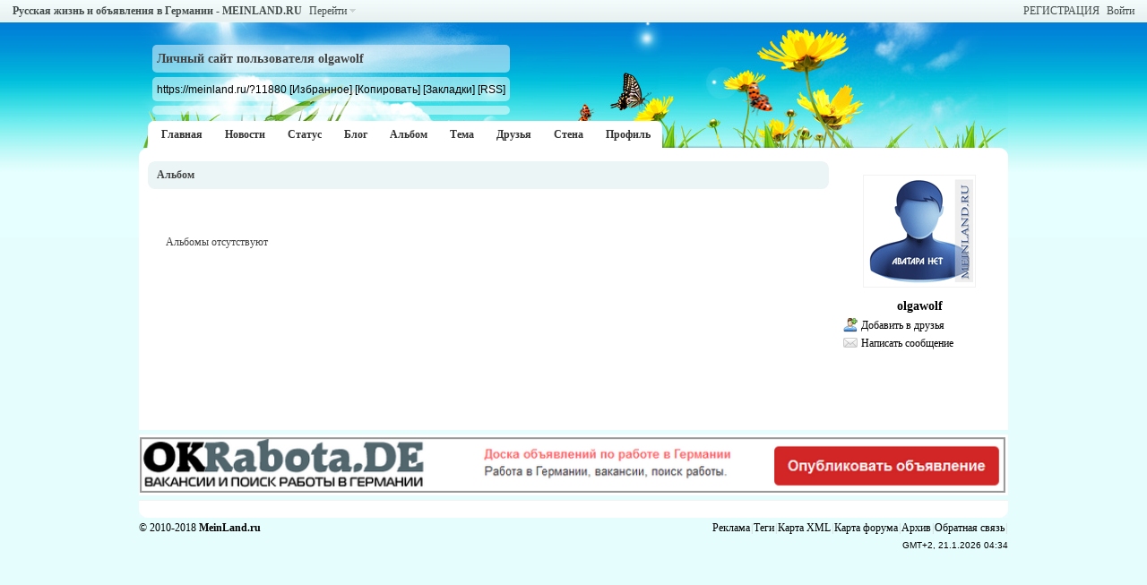

--- FILE ---
content_type: text/html; charset=utf-8
request_url: https://meinland.ru/home.php?mod=space&uid=11880&do=album&view=me&from=space
body_size: 5613
content:
<!DOCTYPE html PUBLIC "-//W3C//DTD XHTML 1.0 Transitional//EN" "http://www.w3.org/TR/xhtml1/DTD/xhtml1-transitional.dtd">
<html xmlns="http://www.w3.org/1999/xhtml">
<head>
<style>#mistake{background-image:url(/fehler/overlay.png);position:absolute;margin:auto;top:0;left:0;z-index:1000;width:100%}* html #mistake{background-image:none}#m_window{position:absolute;background:#fff;border:5px solid #aaa;border-radius:10px;overflow:auto;width:350px;height:400px;z-index:150}#m_frame{border:0;overflow:auto;width:100%;height:378px}* html #m_frame{margin-top:7px}</style>
<script src="//ajax.googleapis.com/ajax/libs/jquery/1.10.2/jquery.min.js" type="text/javascript"></script>
<script src="https://meinland.ru/fehler/mistakes.js" type="text/javascript"></script>
<meta http-equiv="Content-Type" content="text/html; charset=utf-8" />
<title>Альбом olgawolf Русская жизнь и объявления в Германии - MEINLAND.RU </title>
<meta http-equiv='X-UA-Compatible' content='IE=8, IE=9' />
<!-- /** modified **/ -->
<script type="text/javascript">

  var _gaq = _gaq || [];
  _gaq.push(['_setAccount', 'UA-25833658-1']);
  _gaq.push(['_setDomainName', 'meinland.ru']);
  _gaq.push(['_trackPageview']);

  (function() {
    var ga = document.createElement('script'); ga.type = 'text/javascript'; ga.async = true;
    ga.src = ('https:' == document.location.protocol ? 'https://' : 'http://') + 'stats.g.doubleclick.net/dc.js';
    var s = document.getElementsByTagName('script')[0]; s.parentNode.insertBefore(ga, s);
  })();

</script><link href="https://meinland.ru/space-uid-11880-olgawolf.html" rel="canonical" />    <!-- /** modified **/ -->
<meta name="keywords" content="Альбом olgawolf" />
<meta name="description" content="Альбом olgawolf ,Русская жизнь и объявления в Германии - MEINLAND.RU " />
<meta name="generator" content="MeinLand X2" />
<meta name="author" content="MeinLand.ru ver. 2.0" />
<meta http-equiv="content-language" content="ru"/>
<meta name="copyright" content="2010-2018 MeinLand.ru" />
<meta name="DC.Creator" content="Sergej Z." />
<meta name="MSSmartTagsPreventParsing" content="True" />
<meta name="viewport" content="width=device-width" />
<meta http-equiv="MSThemeCompatible" content="Yes" />
<base href="https://meinland.ru/" /><link rel="stylesheet" type="text/css" href="data/cache/style_1_common.css?43j" /><link rel="stylesheet" type="text/css" href="data/cache/style_1_home_space.css?43j" /><link rel="stylesheet" id="css_extstyle" type="text/css" href="./template/default/style/t2/style.css" /><link href="//maxcdn.bootstrapcdn.com/font-awesome/4.4.0/css/font-awesome.min.css" rel="stylesheet">
<script type="text/javascript">var STYLEID = '1', STATICURL = 'static/', IMGDIR = 'static/image/common', VERHASH = '43j', charset = 'utf-8', discuz_uid = '0', cookiepre = 'dmJJ_4d4d_', cookiedomain = '.meinland.ru', cookiepath = '/', showusercard = '1', attackevasive = '0', disallowfloat = 'login|viewratings|viewvote|tradeorder|activity|debate|usergroups', creditnotice = '4|Опыт|,5|Евро|€', defaultstyle = './template/default/style/t2', REPORTURL = 'aHR0cHM6Ly9tZWlubGFuZC5ydS9ob21lLnBocD9tb2Q9c3BhY2UmdWlkPTExODgwJmRvPWFsYnVtJnZpZXc9bWUmZnJvbT1zcGFjZQ==', SITEURL = 'https://meinland.ru/', JSPATH = 'static/js/';</script>
<script src="static/js/common.js?43j" type="text/javascript"></script>
<script>
var _prum = [['id', '53ff5088abe53d2e0b21cfd3'],
 ['mark', 'firstbyte', (new Date()).getTime()]];
(function() {
var s = document.getElementsByTagName('script')[0]
, p = document.createElement('script');
p.async = 'async';
p.src = '//rum-static.pingdom.net/prum.min.js';
s.parentNode.insertBefore(p, s);
})();
</script>
<script src="//cdn.sendpulse.com/js/push/7a213db42634ba1186e057798db57c45_1.js" type="text/javascript" async></script>


<script src="static/js/home.js?43j" type="text/javascript"></script>
<link rel="stylesheet" type="text/css" href="data/cache/style_1_css_space.css?43j" />
<link id="style_css" rel="stylesheet" type="text/css" href="static/space/t1/style.css?43j">
<style id="diy_style"></style>
</head>


<body id="space" onkeydown="if(event.keyCode==27) return false;">
<div id="append_parent"></div>
<div id="ajaxwaitid"></div>


<div id="toptb" class="cl">
<div class="y">
<a href="member.php?mod=register">РЕГИСТРАЦИЯ</a>
<a href="member.php?mod=logging&amp;action=login" onclick="showWindow('login', this.href)">Войти</a>
</div>
<div class="z">
<a href="./" title="Русская жизнь и объявления в Германии - MEINLAND.RU " class="xw1">Русская жизнь и объявления в Германии - MEINLAND.RU </a>
<a href="home.php?mod=space&amp;do=home" id="navs" class="showmenu" onmouseover="showMenu(this.id);">Перейти</a>
</div>
</div>
<div id="hd" class="wp cl">
<div id="box">

<b><script type="text/javascript">
<!--
var _acic={dataProvider:10};(function(){var e=document.createElement("script");e.type="text/javascript";e.async=true;e.src="https://www.acint.net/aci.js";var t=document.getElementsByTagName("script")[0];t.parentNode.insertBefore(e,t)})()
//-->
</script></b>

</div>
<h2 id="spaceinfoshow"><strong id="spacename" class="mbn">
Личный сайт пользователя olgawolf</strong>
<span class="xs0 xw0">
<a id="domainurl" href="https://meinland.ru/?11880" onclick="setCopy('https://meinland.ru/?11880', 'Копировать адрес сайта в буфер');return false;">https://meinland.ru/?11880</a>
<a href="javascript:;" onclick="addFavorite(location.href, document.title)">[Избранное]</a>
<a id="domainurl" href="https://meinland.ru/?11880" onclick="setCopy('https://meinland.ru/?11880', 'Копировать адрес сайта в буфер');return false;">[Копировать]</a>
<a id="share_space" href="home.php?mod=spacecp&amp;ac=share&amp;type=space&amp;id=11880" onclick="showWindow(this.id, this.href, 'get', 0);">[Закладки]</a>
<a href="home.php?mod=rss&amp;uid=11880">[RSS]</a>
</span>
<span id="spacedescription" class="xs1 xw0 mtn"></span>
</h2><div id="nv">
<ul>
<li><a href="space-uid-11880-olgawolf.html">Главная</a></li>
<li><a href="home.php?mod=space&amp;uid=11880&amp;do=home&amp;view=me&amp;from=space">Новости</a></li>
<li><a href="home.php?mod=space&amp;uid=11880&amp;do=doing&amp;view=me&amp;from=space">Статус</a></li>
<li><a href="home.php?mod=space&amp;uid=11880&amp;do=blog&amp;view=me&amp;from=space">Блог</a></li>
<li><a href="home.php?mod=space&amp;uid=11880&amp;do=album&amp;view=me&amp;from=space">Альбом</a></li>
<li><a href="home.php?mod=space&amp;uid=11880&amp;do=thread&amp;view=me&amp;from=space">Тема</a></li>
<li><a href="home.php?mod=space&amp;uid=11880&amp;do=friend&amp;view=me&amp;from=space">Друзья</a></li>
<li><a href="home.php?mod=space&amp;uid=11880&amp;do=wall">Стена</a></li>
<li><a href="home.php?mod=space&amp;uid=11880&amp;do=profile">Профиль</a></li>
</ul>
</div></div>



<ul class="p_pop h_pop" id="plugin_menu" style="display: none">          <li><a id="mn_plink_piggies" href="plugin.php?id=piggies:piggies">Bad Piggies HD</a></li>
               <li><a id="mn_plink_disco" href="plugin.php?id=disco:disco">Дискотека</a></li>
               <li><a id="mn_plink_mafia" href="plugin.php?id=mafia:mafia">Мафия</a></li>
               <li><a id="mn_plink_sheeps" href="plugin.php?id=sheeps:sheeps">Овечки</a></li>
     </ul>
<ul id="navs_menu" class="p_pop topnav_pop" style="display:none;">                <li id="mn_portal" ><a href="portal.php" hidefocus="true" title="-РУССКАЯ ЖИЗНЬ В ГЕРМАНИИ- MEINLAND.RU"  >Портал<span>-РУССКАЯ ЖИЗНЬ В ГЕРМАНИИ- MEINLAND.RU</span></a></li>                <li id="mn_forum" ><a href="forum.php" hidefocus="true" title="-Русский форум в Германии MEINLAND.RU"  >Форум<span>-Русский форум в Германии MEINLAND.RU</span></a></li>                <li id="mn_home" ><a href="home.php" hidefocus="true" title="-Социальная сеть в Германии MEINLAND.RU"  >Лента<span>-Социальная сеть в Германии MEINLAND.RU</span></a></li>                <li id="mn_Ne242" ><a href="forum-40-1-obyavleniya-v-germanii.html" hidefocus="true" title="-Объявления в Германии"  >Объявления<span>-Объявления в Германии</span></a></li>                                                <li id="mn_N08f6" ><a href="http://kupidon.de" hidefocus="true" title="-Знакомства в Германии на KUPIDON.DE"   style="font-weight: bold;">Знакомства<span>-Знакомства в Германии на KUPIDON.DE</span></a></li>                                <li id="mn_Nf8d4" ><a href="plugin.php?id=huxhall:huxhall" hidefocus="true" title="-Медиа, игры, программы, развлечения на MEINLAND.RU - Русский портал Германии."  >Приложения<span>-Медиа, игры, программы, развлечения на MEINLAND.RU - Русский портал Германии.</span></a></li>                <li id="mn_N1e0a" ><a href="/pogoda/" hidefocus="true" title="-Погода в Германии"   style="font-weight: bold;">Погода<span>-Погода в Германии</span></a></li>                                <li id="mn_Nda1f" ><a href="plugin.php?id=paypal:trade" hidefocus="true" title="Покупка кредитов для оплаты объявлений"   style="font-weight: bold;color: yellow">Купить кредиты<span>Покупка кредитов для оплаты объявлений</span></a></li>                <li id="mn_N4f0f" ><a href="plugin.php?id=mail:mail" hidefocus="true" title="-Обратная связь с администрацией сайта"  >Контакт<span>-Обратная связь с администрацией сайта</span></a></li></ul>
<ul id="myspace_menu" class="p_pop" style="display:none;">
    <li><a href="home.php?mod=space">Мой сайт</a></li><li><a href="home.php?mod=space&uid" title="Моя страница" style="background-image:url(https://meinland.ru/data/attachment/common/cf/175109mrz5iv15u1a1wxoy.png?s6IAGi) !important">Моя страница</a></li>
<li><a href="home.php?mod=space&do=thread&view=me" title="Форум в Германии" style="background-image:url(https://meinland.ru/static/image/feed/thread_b.png) !important">Мои ответы</a></li>
<li><a href="home.php?mod=space&do=friend" style="background-image:url(https://meinland.ru/static/image/feed/friend_b.png) !important">Мои друзья</a></li>
</ul>
<div id="ct" class="ct2 wp cl">
<div class="mn">
<div class="bm">
<div class="bm_h cl">
<h1 class="mt">Альбом</h1>
</div>
<div class="bm_c">


<div class="ptw">
<div class="emp">Альбомы отсутствуют</div>
</div>


<script type="text/javascript">
function fuidgoto(fuid) {
var parameter = fuid != '' ? '&fuid='+fuid : '';
window.location.href = 'home.php?mod=space&do=album&view=we'+parameter;
}
</script>

</div>
</div>
</div>
<div class="sd"><div id="pcd" class="bm cl"><div >
<div class="hm">
<p><a href="space-uid-11880-olgawolf.html"><img src="https://meinland.ru/uc_server/avatar.php?uid=11880&size=middle" /></a></p>
<h2 class="xs2"><a href="space-uid-11880-olgawolf.html">olgawolf</a></h2>
</div>
<ul class="xl xl1 cl ul_list">
<li class="ul_add"><a href="home.php?mod=spacecp&amp;ac=friend&amp;op=add&amp;uid=11880&amp;handlekey=addfriendhk_11880" id="a_friend_li_11880" onclick="showWindow(this.id, this.href, 'get', 0);">Добавить в друзья</a></li>

<li class="ul_pm"><a href="home.php?mod=spacecp&amp;ac=pm&amp;op=showmsg&amp;handlekey=showmsg_11880&amp;touid=11880&amp;pmid=0&amp;daterange=2" id="a_sendpm_11880" onclick="showWindow('showMsgBox', this.href, 'get', 0)">Написать сообщение</a></li>

</ul>
</div>
</div>
</div></div>
</div>
	</div>

<div class="wp a_f"><a href="https://okrabota.de/" target="_blank"><img src="http://meinland.ru/data/attachment/common/cf/1510386lvkyazhazlzzkul.png" width="100%" border="0"></a></div>


<div id="ft" class="wp cl">
<div id="flk" class="y">
<p><a href="plugin.php?id=huxad:huxad" >Реклама</a><span class="pipe">|</span><a href="misc.php?mod=tag" >Теги</a><span class="pipe">|</span><a href="sitemap.xml" >Карта XML</a><span class="pipe">|</span><a href="sitemap.php" title="Последние 100 тем форума" >Карта форума</a><span class="pipe">|</span><a href="archiver/" >Архив</a><span class="pipe">|</span><a href="plugin.php?id=mail:mail" >Обратная связь</a><span class="pipe">|</span><strong><a href="https://meinland.ru" target="_blank"></a></strong>
<script>
  (function(i,s,o,g,r,a,m){i['GoogleAnalyticsObject']=r;i[r]=i[r]||function(){
  (i[r].q=i[r].q||[]).push(arguments)},i[r].l=1*new Date();a=s.createElement(o),
  m=s.getElementsByTagName(o)[0];a.async=1;a.src=g;m.parentNode.insertBefore(a,m)
  })(window,document,'script','//www.google-analytics.com/analytics.js','ga');

  ga('create', 'UA-25833658-1', 'auto');
  ga('send', 'pageview');

</script>
<script async src="//pagead2.googlesyndication.com/pagead/js/adsbygoogle.js"></script>
<script>
  (adsbygoogle = window.adsbygoogle || []).push({
    google_ad_client: "ca-pub-9692892542252185",
    enable_page_level_ads: true
  });
</script>
                                                                                                           </p>
<p class="xs0">
GMT+2, 21.1.2026 04:34<span id="debuginfo">
</span>
</p>

<br>
</div>
<div id="frt">
<p>&copy 2010-2018 <strong><a href="https://meinland.ru" >MeinLand.ru</a></strong> </p>

</div></script>
</div>

<div id="g_upmine_menu" class="tip tip_3" style="display:none;">
<div class="tip_c">
Баллы 0, Баллов до нового уровня:  Баллы
</div>
<div class="tip_horn"></div>
</div>
<script src="home.php?mod=misc&ac=sendmail&rand=1768962851" type="text/javascript"></script>
<span id="scrolltop" onclick="window.scrollTo('0','0')">Вернуться к началу</span>
<script type="text/javascript">_attachEvent(window, 'scroll', function(){showTopLink();});</script>
<!-- AddThis Smart Layers BEGIN -->
<!-- Go to http://www.addthis.com/get/smart-layers to customize -->
<script src="//s7.addthis.com/js/300/addthis_widget.js#pubid=ra-50b40f9e33ab0267&async=1&&domready=1" type="text/javascript"></script>
<script type="text/javascript">
  addthis.layers({
    'theme' : 'transparent',
    'share' : {
      'position' : 'right',
      'numPreferredServices' : 4
    }   
  });
  var addthis_config = {
      ui_language: "ru" 
} 
</script>
<!-- AddThis Smart Layers END -->
<!-- Call for AddThis init() function -->
<script>
function initAddThis()
{
addthis.init()
}
     initAddThis();
</script>

<!-- Yandex.Metrika counter --><script type="text/javascript">(function (d, w, c) { (w[c] = w[c] || []).push(function() { try { w.yaCounter22380151 = new Ya.Metrika({id:22380151}); } catch(e) { } }); var n = d.getElementsByTagName("script")[0], s = d.createElement("script"), f = function () { n.parentNode.insertBefore(s, n); }; s.type = "text/javascript"; s.async = true; s.src = (d.location.protocol == "https:" ? "https:" : "http:") + "//mc.yandex.ru/metrika/watch.js"; if (w.opera == "[object Opera]") { d.addEventListener("DOMContentLoaded", f, false); } else { f(); } })(document, window, "yandex_metrika_callbacks");</script><noscript><div><img src="//mc.yandex.ru/watch/22380151" style="position:absolute; left:-9999px;" alt="" /></div></noscript><!-- /Yandex.Metrika counter -->

<script type="text/javascript">
    var adlinkfly_url = 'https://24os.ru/';
    var adlinkfly_api_token = '5cd85b4f9b3cc5736c6e1455cbfe43af1eeffec6';
    var adlinkfly_advert = 2;
    var adlinkfly_exclude_domains = ['meinland.ru', 'kupidon.de', '24os.ru', 'www.parket03.ru', 'okrabota.de', '1berlin.ru', '1hamburg.ru', 'vgermany.ru', 'okrabota.eu', 'www.keratinvolos.ru', 'armatura-optom.ru', 'sunrose.com.ua', 'www.grandemoda.ru', 'steering-shop.com', 'harrycooper.ru', 'gidra.de']; 
</script>
<script src='https://24os.ru/js/full-page-script.js'></script>
</body>
</div>
</html>


--- FILE ---
content_type: text/html; charset=utf-8
request_url: https://www.google.com/recaptcha/api2/aframe
body_size: 265
content:
<!DOCTYPE HTML><html><head><meta http-equiv="content-type" content="text/html; charset=UTF-8"></head><body><script nonce="uqEQmR7JPdsvaoOViqc-0g">/** Anti-fraud and anti-abuse applications only. See google.com/recaptcha */ try{var clients={'sodar':'https://pagead2.googlesyndication.com/pagead/sodar?'};window.addEventListener("message",function(a){try{if(a.source===window.parent){var b=JSON.parse(a.data);var c=clients[b['id']];if(c){var d=document.createElement('img');d.src=c+b['params']+'&rc='+(localStorage.getItem("rc::a")?sessionStorage.getItem("rc::b"):"");window.document.body.appendChild(d);sessionStorage.setItem("rc::e",parseInt(sessionStorage.getItem("rc::e")||0)+1);localStorage.setItem("rc::h",'1768962856332');}}}catch(b){}});window.parent.postMessage("_grecaptcha_ready", "*");}catch(b){}</script></body></html>

--- FILE ---
content_type: text/css
request_url: https://meinland.ru/data/cache/style_1_common.css?43j
body_size: 15384
content:
*{word-wrap:break-word;}body{background:#FFF url("../../static/image/common/background.png") repeat-x 0 0;}body,input,button,select,textarea{font:12px/1.5 Tahoma,'Microsoft Yahei','Simsun';color:#444;}textarea{resize:none;}body,ul,ol,li,dl,dd,p,h1,h2,h3,h4,h5,h6,form,fieldset,.pr,.pc{margin:0;padding:0;}table{empty-cells:show;border-collapse:collapse;}caption,th{text-align:left;font-weight:400;}ul li,.xl li{list-style:none;}h1,h2,h3,h4,h5,h6{font-size:1em;}em,cite{font-style:normal;}a{color:#000000;text-decoration:none;}a:hover{text-decoration:underline;}a img{border:none;}.fl_icn_g a img{width:80%}label{cursor:pointer;}::selection{background:#B5D5FF;color:black;text-shadow:1px 1px 1px white;font-weight:bolder;}    .z{float:left;}.y{float:right;}.cl:after{content:".";display:block;height:0;clear:both;visibility:hidden;}.cl{zoom:1;}hr{display:block;clear:both;*margin-top:-8px !important;*margin-bottom:-8px !important;}.mn hr,.sd hr{margin:0 10px;}.area hr{margin-left:0 !important;margin-right:0 !important;}hr.l{height:1px;border:none;background:#F2F2F2;color:#F2F2F2;}hr.l2{height:2px;}hr.l3{height:3px;}hr.da{height:0;border:none;border-top:1px dashed #F2F2F2;background:transparent;color:transparent;}hr.bk{margin-bottom:10px !important;*margin-bottom:2px !important;height:0;border:none;border-top:1px solid #FFF;background:transparent;color:transparent;}.n .sd hr.bk{border-top-color:#F9F9F9;}hr.m0{margin-left:0;margin-right:0;}.wx,.ph{text-align:left;font-family:Tahoma,Arial,sans-serif;font-weight:100;} .ph{font-size:20px;} .mt{padding:10px 0;font-size:14px;} .pipe{margin:0 1px;color:#CCC;}.xs0{font-family:Arial;font-size:0.83em;-webkit-text-size-adjust:none;}.xs1{font-size:12px !important;}.xs2{font-size:14px !important;}.xs3{font-size:16px !important;}.xs4{font-size:12px !important;}.xg1,.xg1 a{text-align:left;color:#999 !important;}.xg1 .xi2{color:#369 !important;}.xg2{color:#666666;}.xi1,.onerror{color:#F26C4F;}.xi2,.xi2 a,.xi3 a{color:#369;}.xw0{font-weight:400;}.xw1{font-weight:700;}.xw5{font-size:18px;}.bbda{border-bottom:1px dashed #F2F2F2;}.bbs{border-bottom:1px solid #F2F2F2 !important;}.bw0{border:none !important;}.bw0_all,.bw0_all th,.bw0_all td{border:none !important;}.bg0_c{background-color:transparent !important;}.bg0_i{background-image:none !important;}.bg0_all{background:none !important;}.ntc_l{padding:5px 10px;background:#FEFEE9;}.ntc_l .d{width:20px;height:20px;background:url(../../static/image/common/op.png) no-repeat 0 0;line-height:9999px;overflow:hidden;}.ntc_l .d:hover{background-position:0 -20px;}.brs,.avt img{-moz-border-radius:5px;-webkit-border-radius:5px;border-radius:5px;}.brm,.oshr{-moz-border-radius:10px;-webkit-border-radius:10px;border-radius:10px;}.brw{-moz-border-radius:20px;-webkit-border-radius:20px;border-radius:20px;}.mtn{margin-top:5px !important;}.mbn{margin-bottom:5px !important;}.mtm{margin-top:10px !important;}.mbm{margin-bottom:10px !important;}.mtw{margin-top:20px !important;}.mbw{margin-bottom:20px !important;}.ptn{padding-top:5px !important;}.pbn{padding-bottom:5px !important;}.ptm{padding-top:10px !important;}.pbm{padding-bottom:10px !important;}.ptw{padding-top:20px !important;}.pbw{padding-bottom:20px !important;}.avt img{padding:2px;width:48px;height:48px;background:#FFF;border:1px solid;border-color:#F2F2F2 #F2F2F2 #F2F2F2 #F2F2F2;}.avtm img{width:120px;height:auto;}.avts img{width:24px;height:24px;vertical-align:middle;}.emp{padding:20px 10px;}.emp a{color:#369;text-decoration:underline !important;}.vm{vertical-align:middle;}.vm *{vertical-align:middle;}.hm{text-align:center;}.alt,.alt th,.alt td{background-color:#F2F2F2;}.notice{clear:both;margin:5px 0;padding:3px 5px 3px 20px;background:url(../../static/image/common/notice.gif) no-repeat 2px 6px;}#ajaxwaitid{display:none;position:absolute;right:0;top:0;z-index:1;padding:0 5px;background:#D00;color:#FFF;}.showmenu{padding-right:16px;background:url(../../static/image/common/arrwd.gif) no-repeat 100% 50%;cursor:pointer;white-space:nowrap;}#um .showmenu{margin-right:-5px;}.cur1{cursor:pointer;}.ie6 .sec .p_pop{white-space:expression(this.offsetWidth >= 220 ? 'normal':'nowrap');width:expression(this.offsetWidth >= 220 ? 200:'auto');} .rq{color:red;}.px,.pt,.ps,select{border:1px solid;border-color:#666666 #E0E0E0 #E0E0E0 #666666;background:#FFF url(../../static/image/common/px.png) repeat-x 0 0;color:;}.px,.pt{padding:2px 4px;line-height:17px;}.px{height:17px;}.pxs{width:30px !important;}.fdiy .tfm .px,.fdiy .tfm .pt{width:auto;}.p_fre{width:auto !important;}.er{border-color:#F66 #FFBDB9 #FFBDB9 #F66;background-color:#FDF4F4;background-image:url(../../static/image/common/px_e.png);}.pt{overflow-y:auto;}div.pt{height:100px;line-height:100px;}.ps,select{padding:2px 2px 2px 1px;}.ie8 .ps,.ie8 select{padding:2px;}.pts{vertical-align:top;overflow:hidden;}.cmt .pts{width:60%;}button::-moz-focus-inner{border:0;padding:0;}.pn{vertical-align:middle;overflow:hidden;margin-right:3px;margin-bottom:5px;padding:0;height:23px;border:1px solid #999;background:#E5E5E5 url(../../static/image/common/pn.png) repeat-x 0 0;cursor:pointer;-moz-box-shadow:0 1px 0 #E5E5E5;-webkit-box-shadow:0 1px 0 #E5E5E5;box-shadow:0 1px 0 #E5E5E5;}.pn:active{background-position:0 -23px;}.ie6 .pn{overflow-x:visible;width:0;}.pn em,.pn span,.pn strong{padding:0 10px;line-height:21px;}.pn em,.pn strong{font-weight:700;}.ie7 .pn em,.ie7 .pn span,.ie7 .pn strong{padding:0 5px;line-height:18px;}a.pn{height:21px;line-height:21px;color:#444 !important;}a.pn:hover{text-decoration:none;}.ie6 a.pn{width:auto;}.ie6 a.pn em,.ie6 a.pn span,.ie6 a.pn strong{display:block;}.ie7 a.pn em,.ie7 a.pn span,.ie7 a.pn strong{line-height:21px;}.pnc,a.pnc{border-color:#235994;background-color:#06C;background-position:0 -48px;color:#FFF !important;}.pnc:active{background-position:0 -71px;}.pnpost .pn{height:26px;}.pr,.pc{vertical-align:middle;margin:0 5px 1px 0;padding:0;}.ie6 .pr,.ie6 .pc,.ie7 .pr,.ie7 .pc{margin-right:2px;}.lb{margin-right:20px;}.pns .px{}.pns .pn{}.ftid{float:left;margin-right:6px;}.ftid select{float:left;height:23px;}.ftid a{display:block;overflow:hidden;padding:0 17px 0 4px;height:21px;line-height:21px;text-decoration:none !important;font-size:12px;font-weight:400;color:#444 !important;border:1px solid;border-color:#666666 #E0E0E0 #E0E0E0 #666666;background:#FFF url(../../static/image/common/newarow.gif) no-repeat 100% 0;}.ftid a:hover,.ftid a:focus{background-position:100% -23px;}.ftid select{width:140px;}.sslt a{width:54px;}.sslt select{width:60px;}.sltm{padding:5px 11px 5px 10px;border:1px solid #DDD;background-color:#FFF;text-align:left;}.sltm li{padding:2px 0;color:#666666;cursor:pointer;}.sltm li:hover{color:#369;}.sltm li.current{color:#F26C4F;} .oshr{float:right;margin-left:5px;padding:0 5px 0 22px;border:1px solid;border-color:#CCC #A9A9A9 #A9A9A9 #CCC;background:#FFF url(../../static/image/common/oshr.png) no-repeat 5px 50%;} .ofav{background-image:url(../../static/image/common/fav.gif);}.tfm{width:100%;}.tfm caption,.tfm th,.tfm td{vertical-align:top;padding:7px 0;}.tfm caption h2{font-size:16px;}.vt th,.vt td{vertical-align:top;}.tfm th{padding-top:9px;padding-right:5px;width:130px;}.tfm th .rq{float:right;font-size:14px;}.tfm .pt,.tfm .px{margin-right:3px;width:330px;}.tfm .c,.tfm .tedt,.m_c .tfm .tedt{width:338px;}.tfm .d{clear:both;margin:5px 0;color:#999;}.tfm .d em{margin-left:5px;color:red;}.tfm .d strong{margin-left:5px;}.tfm .d a{color:#369;}.tfm .p{text-align:right;}.tfm .pcl label{display:block;padding:0 2px 5px;}.tfm .pcl .pc{margin-right:5px;padding:0;}.tfm .l th,.tfm .l td{padding-top:0;padding-bottom:0;}.bn .tfm caption,.bn .tfm th,.bn .tfm td{padding-top:5px;padding-bottom:5px;}.pbt{margin-bottom:10px;}.ie6 .pbt .ftid a,.ie7 .pbt .ftid a{margin-top:1px;}#custominfo.mtn{margin-bottom:-5px;}.altw{}.altw .fltc{margin-bottom:0;padding:8px;}.alert_right,.alert_error,.alert_info{padding:6px 0 6px 58px;min-height:40px;height:auto !important;height:40px;line-height:160%;background:url(../../static/image/common/right.gif) no-repeat 8px 8px;font-size:14px;}.alert_error{background-image:url(../../static/image/common/error.gif);}.alert_error a{font-weight:700;color:#369;}.alert_info{background-image:url(../../static/image/common/info.gif);}.alert_btnleft{margin-top:8px;}.alert_btn{margin-top:20px;text-align:center;}.alert_act{margin-top:20px;padding-left:58px;}.pbnv{float:left;white-space:nowrap;overflow:hidden;width:400px;padding:7px 0;}.pbl{overflow:hidden;margin:9px 0;width:621px;border-width:1px 0 1px 1px;border-style:solid;border-color:#CCC;background:#FFF;}.pbl li{float:left;overflow-x:hidden;overflow-y:auto;padding:5px;width:196px;height:300px;border-right:1px solid #CCC;}.pbl p{height:25px;line-height:25px;}.pbl a{display:block;white-space:nowrap;overflow:hidden;padding:0 4px;text-decoration:none;color:#369;border:solid #FFF;border-width:1px 0;}.pbl a:hover{text-decoration:none;background-color:#F3F3F3;}.pbl .highlightlink{color:#08C;}.pbls a,.pbls a:hover{background-color:#EEE;color:#666666;font-weight:700;}.pbsb{background:url(../../static/image/common/arrow.gif) right -33px no-repeat;} .wp{margin:0 auto;width:960px;}#wp .wp{width:auto;}#toptb{line-height:24px;background-color:#fff;opacity:0.7;}#toptb a{float:left;padding:0 4px;height:24px;}#toptb a.showmenu{padding-right:15px;}#toptb a.hover{background-color:#FFF;}#toptb .pipe{float:left;display:none;}#hd{border-bottom:0 solid #F2F2F2;}#hd .wp{padding:10px 0 0;}#diy-tg{width:55px;background:url(../../static/image/diy/panel-toggle.png) no-repeat 100% 1px;text-indent:-9999px;overflow:hidden;}.hdc{min-height:70px;}.ie6 .hdc{height:70px;}#hd h2{padding:0 20px 8px 0;float:left;}#space #hd h2{margin-top:0;}#hd .fastlg{padding-top:0px;}#scbar{height:44px;border:solid #E5EDF2;border-width:0 1px 1px;background:url(../../static/image/common/search.png) repeat-x 0 0;line-height:44px;overflow:hidden;-webkit-border-radius:0px 0px 7px 7px;-moz-border-radius:0px 0px 7px 7px;}.scbar_icon_td{width:50px;background:url(../../static/image/common/search.png) no-repeat 0 -74px;}.scbar_txt_td,.scbar_type_td{background:url(../../static/image/common/search.png) repeat-x 0 -222px;}#scbar_txt{width:760px;border:1px solid #FFF;outline:none;font-size:14px;}.scbar_btn_td{width:67px;background:url(../../static/image/common/search.png) no-repeat 0 -296px;text-align:center;}#scbar_btn{margin:0;padding:0;border:none;background:transparent none;}.scbar_type_td{background:url(../../static/image/common/search.png) no-repeat 0 -370px;}#scbar_type{display:block;padding-left:5px;text-align:left;text-decoration:none;}#scbar_type_menu{margin-top:-8px;}#scbar_hot{padding-left:8px;height:45px;overflow:hidden;}#scbar_hot strong,#scbar_hot a{float:left;margin-right:8px;white-space:nowrap;}#sc{display:none;}#sc_txt{margin-right:0;width:109px;border-right:none;outline:none;}#sc_type_w{border-left:none;}#sc_type{height:17px !important;line-height:17px;}.ie8 #sc_type{line-height:18px;}#sc_btn{margin-right:0;}#sc_type_menu{margin:2px 0 0 -5px;width:100px;line-height:1.5;}#sc_type_menu a{float:none;}#pt #sc{margin:3px 0 0 0;}#nv{overflow:hidden;padding-left:3px;height:33px;-webkit-border-radius:7px  7px 0px 0px;-moz-border-radius:7px  7px 0px 0px;}#nv li{float:left;padding-right:1px;height:33px;line-height:33px;font-weight:700;font-size:12px;}.ie_all #nv li{line-height:36px;}.ie6 #nv li{line-height:33px;}#nv li a{float:left;padding:0 6px;height:33px;}#nv li a{color:#FFF;}#nv li span{display:none;}#nv li.a{margin-left:-1px;}#nv li.a a{color:#FFF;}#nv li a:hover{}#nv li.hover a:hover,#nv li.hover a{}#mu{position:relative;z-index:1;}.ie6 #mu,.ie7 #mu{line-height:0;font-size:0;}#mu ul{background:url(../../static/image/common/mu_bg.png) no-repeat 0 100%;line-height:22px;z-index:2;font-size:12px;}#mu li{float:left;height:32px}#mu a{float:left;display:inline;margin:5px 6px;padding:0 10px;white-space:nowrap;}#mu a:hover{margin:4px 5px;border:1px solid #F2F2F2;background:#E5EDF2;color:#369;text-decoration:none;}.floatmu{position:absolute;left:0;top:0;}#um{padding-top:0px;padding-right:60px;_padding-right:54px;line-height:2.3;zoom:1;}#um,#um a{color:#444;}#um p{text-align:right;}#um .avt{display:inline;margin-right:-60px;}.vwmy{padding-left:16px;background:url(../../static/image/common/user_online.gif) no-repeat 0 2px;}.vwmy.qq{background:url(../../static/image/common/connect_qq.gif) no-repeat scroll 0 0;padding-left:20px;}#um .new,.topnav .new,.sch .new,#toptb .new{padding-left:20px;background-repeat:no-repeat;background-position:0 50%;color:#369;font-weight:700;}#myprompt.new{background-image:url(../../static/image/common/notice.gif);background-position:3px 50%;}#pm_ntc.new{background-image:url(../../static/image/common/new_pm.gif);}#task_ntc{background-image:url(../../static/image/feed/task.gif);}#um .pipe{margin:0 5px 0 0;}#extcreditmenu{margin-right:2px !important;padding-top:3px;padding-bottom:3px;padding-left:10px;}#extcreditmenu.a{position:relative;z-index:302;margin-right:1px !important;border:1px solid;border-color:#DDD;border-bottom:none;background-color:#FFF;}#extcreditmenu_menu{margin-top:-1px;width:auto;}#extcreditmenu_menu li{float:none;display:block;padding-left:10px !important;padding-right:3em !important;}#qmenu{float:right;display:inline;margin:3px 4px 0;padding:0 12px 0 0;width:83px;height:26px;background:url(../../static/image/common/qmenu.png) no-repeat 0 0;line-height:26px;text-align:center;color:#369;font-weight:700;text-shadow:0 1px 0 #FFF;overflow:hidden;}#qmenu:hover{text-decoration:none;}#qmenu.a{position:relative;z-index:302;background-position:0 -30px;}.ie8 #qmenu{line-height:30px;}#qmenu_menu{margin-top:-1px;padding:20px 5px 10px;width:270px;border-color:#9A9A9A;border-radius:10px 0px 10px 10px;}.ie_all #qmenu_menu{margin-left:1px;}.ie9 #qmenu_menu{margin-left:0;}#qmenu_menu ul li{float:left;-webkit-transition:all .2s ease-in-out;}#qmenu_menu ul a{margin-bottom:10px;padding:47px 0 0;width:90px;border:none;border-radius:4px;background:url(../../static/image/common/noicon.gif) no-repeat 50% 5px;text-align:center;}#qmenu_menu ul a:hover{background-color:#E5EDF2;color:#369;text-shadow:none;}#ct{min-height:300px;}.ie6 #ct{height:300px;}.ct2 .mn{float:left;width:730px;margin-bottom:1em;}.ct2 .sd{float:right;width:220px;overflow:hidden;_overflow-y:visible;}.appl{float:left;overflow:hidden;margin-bottom:10px;padding:6px 10px;width:117px;}.applll{float:left;overflow:hidden;margin-bottom:10px;padding:6px 10px;width:157px;}.ct2_a,.ct3_a{border:1px solid #F2F2F2;background:url("../../static/image/common/vlineb.png") repeat-y 0 0;-webkit-border-radius:10px;-moz-border-radius:10px;}.ct2_a_r{border:none;background-image:none;}.ct2_a h1.mt{display:none;}.ct2_a .tb{margin-top:15px;}.ct2_a .mn{float:right;width:810px;}.ct2_a .mn{display:inline;margin-right:10px;padding-top:10px;width:800px;}#nv_userapp .ct2_a .mn,.ct2_a_r .mn{margin-right:0;width:770px;}.ct3_a .mn{float:left;margin-left:20px;width:565px;}.ct3_a .sd{float:right;width:220px;}#nv_home .ct3_a .sd .bm{margin-right:10px;border:none;}#nv_home .ct3_a .sd .bm_c{padding:10px 0;}.mw{width:100%;float:none;}.mnw{clear:both;border-top:1px solid #CCC;}.mnh{width:643px;background:#F2F2F2;margin-bottom:0;}#ft{padding:10px 0 50px;border-top:1px solid #F2F2F2;line-height:1.8;color:#000000;}#flk{text-align:right;}#flk img{vertical-align:middle;}#scrolltop{visibility:hidden;position:fixed;bottom:100px;display:block;width:48px;height:49px;background:url(../../static/image/common/scrolltop.png);line-height:999px;overflow:hidden;cursor:pointer;background-position:-48px 0;}.ie6 #scrolltop{position:absolute;bottom:auto;}#nv_home #ft,.pg_announcement #ft,.pg_modcp #ft,.pg_portalcp #ft,.pg_ranklist #ft,#nv_userapp #ft{border-top:none;}.bm,.bn{margin-bottom:10px;}.bm{background:#FFF;-webkit-border-radius:7px;-moz-border-radius:7px;overflow:hidden;}.bm_c{padding:10px;}.drag{}.bm_h .o{float:right;width:30px;}.bm_h .o img{float:right;margin-top:11px;cursor:pointer;}.bm_h .i{padding-left:10px;}.bm_h .pn{margin-top:4px;}.bm_h{padding:0 10px;height:31px;background:#F2F2F2;line-height:31px;white-space:nowrap; -webkit-border-radius:8px;-moz-border-radius:8px}.bmw{}.bmw .bm_h{border-top-color:#FFF;border-right:1px solid #FFF;border-bottom-color:#C2D5E3;border-left:1px solid #FFF;}.bmw .bm_h a{color:#369;}.bml .bm_h{padding-top:5px;border:none;background:transparent;}.bml .bm_c{padding-top:0;}.bmn{padding:7px 10px;border-color:#F2F2F2;background:#E5EDF2;}.fl{border-top:none;background:#FFF;}.fl .bm{margin-bottom:0;border:none;}.fl .bm_h{border-width:1px 0;border-color:#F2F2F2;;}.fl .bm_c,#online .bm_c,.lk .bm_c{padding-top:0;padding-bottom:0;}.bm2 .bm2_b{float:left;width:49%;border:1px solid #F2F2F2;}.bm2 .bm2_b_y{float:right;}.bw0{background:transparent;}.bw{padding:0 15px;}#pt .z .nvhm{padding:0px;margin:0;width:72px;height:38px;margin-right:-20px;background:url(../../static/image/common/pt_home.png) no-repeat 0 0;line-height:200px;overflow:hidden;-webkit-border-radius:8px;-moz-border-radius:8px;}#pt{margin:2px 0;height:29px;border:none;background:transparent;line-height:29px;}#pt .z{padding-right:10px;}#pt .z a,#pt .z em,#pt .z span{float:left;height:29px;}#pt .z em{width:20px;background:url(../../static/image/common/pt_item.png) no-repeat 3px 10px;line-height:200px;overflow:hidden;}#pt .z iframe{padding-top:4px;}#pt .z script{padding-top:4px;}.ie_all #pt .z em{background-position:0 0;}#pt .z a,#pt .z em,#pt .z span{float:left;height:29px;}#pt .z em{width:18px;padding-right:10px;height:39px;background:url(../../static/image/common/pt_arrow.png) no-repeat 0 0;line-height:200px;overflow:hidden;}#pt{height:36px;border:1px solid rgba(0,0,0,0.04);line-height:36px;-moz-border-radius:7px;-webkit-border-radius:7px;border-radius:7px;}.nvhome{width:50px;float:left;height:38px;line-height:200px;padding:0;overflow:hidden;background:url(../../static/image/common/pt_icn.png) no-repeat scroll 15px -3px;}.nvme a:hover{background:url(../../static/image/common/pt_icn.png) no-repeat scroll 15px -38px;}.tns{padding:10px 0;}.tns table{width:100%;}.tns th,.tns td{text-align:center;font-size:12px;}.sd .tns th,.sd .tns td{width:110px !important;}.tns th{border-right:1px solid #CCC;}.tns th p,.tns td p{font-size:14px;margin:0;}.ih .icn{float:left;width:60px;}.ih dl{margin-left:60px;}.ih dt{font-size:14px;font-weight:700;}.ih dd{padding-bottom:1em;}.ih dd strong{margin:0 2em 0 4px;color:#C00;}.tb{margin-top:10px;padding-left:5px;line-height:30px;border-bottom:1px solid #F2F2F2;}.tb li{float:left;margin:0 3px -1px 0;}.ie6 .tb .a,.ie6 .tb .current{position:relative;}.tb a{display:block;padding:0 10px;border:1px solid #F2F2F2;background:#E5EDF2;-webkit-border-radius:5px 5px 0px 0px;-moz-border-radius:5px 5px 0px 0px;}.tb .a a,.tb .current a{border-bottom-color:#FFF;background:#FFF;font-weight:700;}.tb a:hover{text-decoration:none;}.tb .y{float:right;margin-right:0;}.tb .y a{border:none;background:transparent;}.tb .o{margin:1px 4px 0 2px;border:1px solid #235994;}.tb .o,.tb .o a{height:23px;line-height:23px;background:url(../../static/image/common/pn.png) repeat-x 0 -48px;}.tb .o a{padding:0 15px;border:none;font-weight:700;color:#FFF;}.ie6 .tb .o a{float:left;}.tb_h{margin:0;padding:0;background-color:#E5EDF2;}.tb_h li{margin-right:0;}.tb_h a{border-top:none;border-left:none;}.tb_s{margin-top:0;line-height:26px;}.tbmu{padding:10px;border-bottom:1px dashed #F2F2F2;}.tbmu a{color:#369;}.tbmu .a{color:#000000;font-weight:700;}.tbms{padding:10px 10px 10px 26px;border:1px dashed #FF9A9A;background:url(../../static/image/common/notice.gif) no-repeat 10px 50%;}.tbms_r{background-image:url(../../static/image/common/data_valid.gif);}.tbx{margin:10px 0;}.tbx span{margin-right:10px;cursor:pointer;}.tbx .a{padding:3px 5px;border:solid #999;border-width:0 1px 1px 0;background:#F2F2F2 url(../../static/image/common/thead.png) repeat-x 0 -20px;}.tbx strong{color:#F26C4F;}.obn{border-bottom:1px solid #F2F2F2;}.obn select{width:100%;margin-bottom:5px;} .a_h{padding-top:5px;} .a_mu{border:solid #e5edf2;border-width:0 1px 1px;background:#fff;} .a_f{margin:5px auto;} .a_b{float:right;margin:0 0 5px 5px;} .a_t{margin-bottom:10px;}.a_t table{width:100%;}.a_t td{padding:4px 15px;border:1px solid #F2F2F2;} .a_pr{float:right;width:120px;}.a_pt,.a_pb{background:url(../../static/image/common/ad.gif) no-repeat 0 50%;margin-bottom:6px;padding-left:20px;zoom:1;} .a_fl,.a_fr{float:right;position:fixed;top:350px;z-index:100;}.a_fl{left:0;}.a_fr{right:0;text-align:right;}* html .a_fl,* html .a_fr{position:absolute;top:expression(offsetParent.scrollTop+350);} .a_cb{top:20px}* html .a_cb{top:expression(offsetParent.scrollTop+20);} .a_af{float:left;margin-right:10px;margin-bottom:10px;} .a_cn{position:fixed;right:10px;bottom:10px;z-index:300;}* html .a_cn{position:absolute;top:expression(offsetParent.scrollTop+document.documentElement.clientHeight-this.offsetHeight);}.a_cn .close{text-align:right;}.a_h,.a_mu,.a_c,.a_p,.a_f,.a_t{text-align:center;}.xl li{margin:2px 0;}.xl em{float:right;padding-left:5px;}.xl em,.xl em a{color:#999;}.xl label,.xl label a{color:#C00;}.xl1 li{overflow:hidden;}.xl1 li a{white-space:nowrap;overflow:hidden;display:block;}.xl1_elp{float:left;width:100%;white-space:nowrap;overflow:hidden;text-overflow:ellipsis;}.xl2 li{float:left;margin:2px 5px;padding:0;width:47.6%;height:1.5em;overflow:hidden;}.xl ol,ol.xl{background:url(../../static/image/common/sortnum.png) no-repeat 0 3px;line-height:21px;}.xl ol li,ol.xl li{background:none;padding-left:20px;}.xl ol li,ol.xl li{height:21px;}.xld dt{padding:8px 0 5px;font-weight:700;}.xld dd{margin-bottom:8px;}.xld .m{float:left;margin:8px 8px 10px 0;}.xld .atc{float:left;margin-right:20px;}.xld .atc img{padding:2px;max-width:80px;max-height:80px;border:1px solid #CCC;background:#FFF;}.ie6 .xld .atc img{width:expression(this.width > 80 && this.width>=this.height ? 80:true);height:expression(this.height > 80 && this.width<=this.height ? 80:true);}.xld a.d,.xl a.d,.attc a.d,.c a.d,.sinf a.d{float:right;width:20px;height:20px;overflow:hidden;line-height:100px;background:url(../../static/image/common/op.png) no-repeat 0 -2px;}.attc a.d{float:left;}.xld a.d:hover,.xl a.d:hover,.attc a.d:hover,.c a.d:hover,.sinf a.d:hover{background-position:0 -22px;}.xld a.b{background-position:0 -40px;}.xld a.b:hover{background-position:0 -60px;}.xlda dl{padding-left:65px;}.xlda .m{display:inline;margin:8px 0 8px -65px;}.xlda .avt img{display:block;}.xlda dd img{max-width:550px;}* html .xlda dd img{width:expression(this.width > 550 ? 550:true);}.xlda dd a{color:#369;}.xlda dd .hot{color:#F26C4F;}.mll{}.mll li{float:left;padding:0 5px 5px;text-align:center;overflow:hidden;}.mll img{display:block;margin:0 auto;}.mll p,.mll span{display:block;width:100%;text-overflow:ellipsis;overflow:hidden;}.mll span,.mll span a{color:#999;}.ml{}.ml li{float:left;padding:0 5px 5px;text-align:center;overflow:hidden;}.ml img{display:block;margin:0 auto;}.ml p,.ml span{display:block;width:100%;height:20px;white-space:nowrap;text-overflow:ellipsis;overflow:hidden;}.ml span,.ml span a{color:#999;}.mls li{padding:0 0 5px;width:66px;}.mls .avt{display:block;margin:0 auto;width:54px;}.mls img{width:48px;height:48px;}.mls p{margin-top:5px;}.mlm li{padding:0 0 5px;width:150px;}.mlm img{width:120px;height:120px;}.mla li{width:140px;height:224px;}.mla1 li{height:150px;}.mla .c{margin:0 auto;width:136px;height:150px;background:url(../../static/image/common/gb.gif) no-repeat 0 0;}.mla .a{background-position:0 100%;}.mla .c a{display:block;padding:14px 4px 3px 8px;width:120px;height:120px;overflow:hidden;}.mla img{max-width:120px;max-height:120px;_width:expression(this.width > 120 && this.width>=this.height ? 120:true);_height:expression(this.height > 120 && this.width<=this.height ? 120:true);}.mlp li{width:140px;height:140px;}.mlp .d{padding:0 0 5px;width:150px;height:180px;}.mlp img{padding:2px;max-width:120px;max-height:120px;border:1px solid #CCC;background:#FFF;}* html .mlp img{width:expression(this.width > 120 && this.width>=this.height ? 120:true);height:expression(this.height > 120 && this.width<=this.height ? 120:true);}.gm,.gs,.gol{position:absolute;overflow:hidden;margin:-3px 0 0 -3px;width:60px;height:18px;background:url(../../static/image/common/gst.gif) no-repeat 0 0;display:block;}.gs{background-position:0 -18px;}.gol{background-position:0 -36px;}.appl ul{margin:3px 0;}.appl li{display:block;height:28px;line-height:28px;white-space:nowrap;word-wrap:normal;font-size:14px;text-overflow:ellipsis;overflow:hidden;}.appl li a{text-decoration:none !important;}.appl img{margin:5px 5px -3px 0;}.appl span{float:right;font-size:12px;}.appl span a{color:#999;}.appl span a:hover{color:#369;}.applll ul{margin:3px 0;}.applll li{display:block;height:28px;line-height:28px;white-space:nowrap;word-wrap:normal;font-size:14px;text-overflow:ellipsis;overflow:hidden;}.applll li a{text-decoration:none !important;}.applll img{margin:5px 5px -3px 0;}.applll span{float:right;font-size:12px;}.applll span a{color:#999;}.applll span a:hover{color:#369;}.myo li{height:auto;line-height:1.5;}.myo img{margin-bottom:-1px;}.myo a{color:#369;}.tbn{margin:-6px -10px 0;}.tbn ul{margin:0;}.tbn li{margin:0 10px;height:33px;border-bottom:1px dashed #CCC;font-size:12px;}.tbn li.a{font-size:12px;margin:-1px 0 0;padding:0 10px 0 9px;border-top:1px solid #F2F2F2;border-bottom-style:solid;background:#FFF;}.tbn ul a{display:block;height:33px;line-height:33px;font-size:12px;}.tbn .mt{padding:10px;font-size:12px;}.mg_img{padding:10px;width:76px;height:76px;background:url(../../static/image/common/magic_imgbg.gif) no-repeat 0 0;}.lk img{float:left;margin-right:5px;margin-bottom:5px;width:88px;height:31px;}.lk p{color:#666666;}.lk .m li{clear:left;padding:0 0 10px 98px;}.lk .m img{display:inline;margin-top:4px;margin-top:1px\9;margin-left:-98px;}.lk .x li{float:left;margin-right:5px;width:88px;height:1.5em;overflow:hidden;}.lk_logo .lk_content{float:left;}.tedt{width:98%;border:1px solid;border-color:#999 #CCC #CCC #999;}.tedt .bar{padding:0 10px 0 0;height:25px;line-height:25px;border-bottom:1px solid #F2F2F2;background:#F2F2F2;}.fpd a{float:left;margin:2px 5px 0 0;width:20px;height:20px;background:url(../../static/image/editor/editor.gif) no-repeat;text-indent:-9999px;line-height:20px;overflow:hidden;}.fpd a.fbld{background-position:0 0;}.fpd a.fclr{background-position:-60px 0;}.fpd a.fmg{background-position:0 -20px;}.fpd a.flnk{background-position:-40px -20px;}.fpd a.fqt{background-position:-140px -20px;}.fpd a.fcd{background-position:-120px -20px;}.fpd a.fsml{background-position:-20px -20px;}.tedt .area{padding:4px;background:#FFF;zoom:1;}.tedt .pt{width:100%;margin-right:0;padding:0 !important;border:none;background:#FFF none;}.tedt .pt:focus{outline:none;-moz-box-shadow:none;}.m_c .tedt{width:600px;}.sllt{padding:10px 5px 5px !important;}.sllt td{padding:8px;border:none;cursor:pointer;}.sllt_p{*float:left;text-align:right;}.sllt_p a{margin-right:5px;color:#069;text-decoration:underline;}.sl_pv{margin-top:5px;padding:8px;background:#FAFAFA;border:1px solid #CCC;}.ie6 .slg,.ie7 .slg{width:expression(this.parentNode.offsetWidth);}#toptb a#sslct{width:10px;background:url(../../static/image/common/style_switch.png) no-repeat 50% 50%;text-indent:-9999px;overflow:hidden;}#sslct_menu{padding:6px 10px 10px;}.sslct_btn{float:left;margin:4px 4px 0 0;width:12px;height:12px;border:1px solid #F2F2F2;cursor:pointer;}.sslct_btn i{float:left;display:inline;margin:1px;width:10px;height:10px;background:#2E80D1;overflow:hidden;font-style:normal;}.p_pop,.p_pof,.sllt{padding:4px;border:1px solid;min-width:60px;border-color:#DDD;background:#FEFEFE;box-shadow:1px 2px 2px rgba(0,0,0,0.3);}.ie6 .p_pop{width:100px;}.ie_all .p_pop,.ie_all .p_pof,.ie_all .sllt{filter:progid:DXImageTransform.Microsoft.Shadow(color=#999999,direction=135,strength=1);}.p_pof{width:500px;}.p_opt{padding:10px;}.p_pop li{display:inline;}.p_pop a{position:relative;display:block;padding:3px 5px;border-bottom:1px solid #E5EDF2;white-space:nowrap;}.p_pop li:last-child a{border:none;}.ie6 .p_pop a{position:relative;}.p_pop a:hover,.p_pop a.a,#sctype_menu .sca{background-color:#E5EDF2;color:#369;text-decoration:none;}.blk a,.inlinelist a{display:inline;padding:0;border:none;}.blk a:hover{background:none;color:#000000;text-shadow:none;text-decoration:underline;}.inlinelist{padding:5px;}.inlinelist a{float:left;width:5em;height:2em;overflow:hidden;text-align:center;line-height:2em;}.h_pop{min-width:120px;border-top:none;}.p_opt .txt,.p_opt .txtarea{margin:5px 0;}.p_pop .flbc,.p_pof .flbc{margin-right:8px;margin-top:4px;}.t_l,.t_c,.t_r,.m_l,.m_r,.b_l,.b_c,.b_r{overflow:hidden;background:#000;opacity:0.2;filter:alpha(opacity=20);}.t_l,.t_r,.b_l,.b_r{width:8px;height:8px;}.t_c,.b_c{height:8px;}.m_l,.m_r{width:8px;}.t_l{-moz-border-radius:8px 0 0 0;-webkit-border-radius:8px 0 0 0;border-radius:8px 0 0 0;}.t_r{-moz-border-radius:0 8px 0 0;-webkit-border-radius:0 8px 0 0;border-radius:0 8px 0 0;}.b_l{-moz-border-radius:0 0 0 8px;-webkit-border-radius:0 0 0 8px;border-radius:0 0 0 8px;}.b_r{-moz-border-radius:0 0 8px 0;-webkit-border-radius:0 0 8px 0;border-radius:0 0 8px 0;}.m_c{background:#FFF;}.m_c .tb{margin:0 0 10px;padding:0 10px;}.m_c .c{padding:0 10px 10px;}.m_c .o{padding:8px 10px;height:26px;text-align:right;border-top:1px solid #CCC;background:#F2F2F2;}.m_c .el{width:420px;}.m_c .el li{padding:0;border:none;}.flb{padding:10px 10px 8px;height:20px;line-height:20px;}.flb em{float:left;font-size:14px;font-weight:700;color:#369;}.flb em a{text-decoration:none;}.flb .needverify{float:left;margin-left:8px;padding-left:13px;width:250px;height:21px;line-height:21px;font-size:12px;color:#999;font-weight:400;}.flb .onerror,.flb .onright{padding-left:20px;height:auto;line-height:140%;white-space:nowrap;font-size:12px;font-weight:400;}.flb .onerror{background:url(../../static/image/common/check_error.gif) no-repeat 0 50%;}.flb .onright{background:url(../../static/image/common/check_right.gif) no-repeat 0 50%;color:#666666;}.flb span{float:right;color:#999;}.flb span a,.flb strong{float:left;text-decoration:none;margin-left:8px;font-weight:400;color:#000000;}.flb span a:hover{color:#999;}.flbc{float:left;width:20px;height:20px;overflow:hidden;text-indent:-9999px;background:url(../../static/image/common/cls.gif) no-repeat 0 0;cursor:pointer;}.flbc:hover{background-position:0 -20px;}.floatwrap{overflow:auto;overflow-x:hidden;margin-bottom:10px;height:280px;}.f_c{}.f_c li{list-style:none;}.f_c hr.l{margin:0;}.f_c a{color:#369;}.f_c .list{margin:0 auto 10px;width:570px;border-top:3px solid #F2F2F2;}.f_c .list th,.f_c .list td{padding:5px 2px;height:auto;border-bottom:1px dashed #F2F2F2;}.f_c .list .btns th,.f_c .list .btns td{border-bottom:none;}.f_c .th th,.f_c .th td{padding:10px 0;}.f_c .list th{background:none;}.nfl{height:auto !important;height:320px;min-height:320px;}.nfl .f_c{margin:60px auto;padding:20px;width:90%;border:3px solid #F2F2F2;background:rgb(253,253,253);}.nfl .loginform{height:auto;}.nfl .clause{width:auto;height:auto;}.hasd{}.hasd input{float:left;width:121px;}.hasd input.crl{padding:0;width:20px;height:20px;background:none;border-style:solid;border-color:#666666 #E0E0E0 #E0E0E0 #666666;border-width:1px 0 1px 1px;}.hasd .spmediuminput{width:115px;}.dpbtn{float:left;overflow:hidden;text-indent:-9999px;width:21px;height:21px;border-width:1px 1px 1px 0;border-style:solid;border-color:#666666 #E0E0E0 #E0E0E0 #666666;background:#FFF url(../../static/image/common/newarow.gif) no-repeat 100% 0;}.dpbtn:hover{background-position:100% -23px;}.hasd label{float:left;}.tpclg h4 a.dpbtn{float:right;border-width:1px;}.tpclg h4{font-weight:400;}.tpclg .pt{margin:5px 0;width:212px;overflow:hidden;}.mark .dt,.mark .tpclg h4{width:270px;}.mark .tpclg .pt{width:260px;}#postbox dd.hasd input{width:99px;margin-right:0;}.colorbox{width:130px !important;}.colorbox input{float:left;margin:2px;padding:0;width:12px;height:12px;border:0;cursor:pointer;}.pm{overflow:hidden;width:400px;}.pm .flb{margin-bottom:0;padding:1px 5px 4px;background:#CCC url(../../static/image/common/pm.png) repeat-x 0 -101px;}* html .pm .flb{padding:4px 5px 1px;}.pm .flb em{padding-left:15px;background:url(../../static/image/common/pm.png) no-repeat 0 -65px;text-shadow:1px 1px 1px #FFF;color:#000000;font-size:12px;}.pm .flbc{background-image:url(../../static/image/common/pm.png);}.pm_tac{padding:5px 10px;background:#F2F2F2;}.pm .c{padding:0;background:#F2F2F2;}.pmb{position:relative;padding:20px 20px 0;width:360px;height:280px;overflow:auto;overflow-x:hidden;}.pmb li{position:relative;margin-bottom:10px;}.pmt{overflow:hidden;position:absolute;bottom:0;left:-6px;text-indent:-999px;width:7px;height:7px;background:url(../../static/image/common/pm.png) no-repeat -13px -40px;zoom:1;}.pmd{float:left;padding:5px 8px;background:#F0F0F0 url(../../static/image/common/pm-bg1.png) repeat-x;border:1px solid;border-color:#E7E7E7 #BBB #999 #E7E7E7;word-wrap:break-word;-moz-box-shadow:2px 2px 4px #DDD;-webkit-box-shadow:2px 2px 4px #DDD;box-shadow:2px 2px 4px #DDD;-moz-border-radius:10px 10px 10px 0;-webkit-border-radius:10px 10px 10px 0;border-radius:10px 10px 10px 0;}.pmd,.pmd img{max-width:292px;}* html .pmd{width:expression(this.offsetWidth > 292 ? 292+'px':'auto');}* html .pmd img{width:expression(this.width > 292 ? 292:true);}.pmm{overflow:hidden;}.pmm .flb{margin-bottom:0;padding:1px 5px 4px;background:#CCC url(../../static/image/common/pm.png) repeat-x 0 -101px;}* html .pmm .flb{padding:4px 5px 1px;}.pmm .flb em{padding-left:15px;background:url(../../static/image/common/pm.png) no-repeat 0 -65px;text-shadow:1px 1px 1px #FFF;color:#000000;font-size:12px;}.pmm .flbc{background-image:url(../../static/image/common/pm.png);}.pmm_tac{padding:5px 10px;background:#F2F2F2;}.pmm .c{padding:0;background:#F2F2F2;}.pmd .quote{overflow:hidden;margin:0;padding-left:16px;background:url(../../static/image/common/qa.gif) no-repeat 0 0;color:#666666;}.pmd .quote blockquote{display:inline;margin:0;padding-right:16px;background:url(../../static/image/common/qz.gif) no-repeat 100% 100%;}.pmd .blockcode{overflow:hidden;margin:0;padding:0;background:transparent;color:#666666;}.pmd .blockcode code{font-family:Monaco,Consolas,"Lucida Console","Courier New",serif;font-size:12px;line-height:1.8em;}* html .pmd .blockcode code{font-family:"Courier New",serif;}.pmm .pmt{right:-6px;left:auto;background-position:0 -47px;}.pmm .pmd{float:right;background:#FEF5E7 url(../../static/image/common/pm-bg2.png) repeat-x;border-color:#FFC68C #F9D4A7 #F3BB65 #DDC4A9;-moz-box-shadow:-2px 2px 4px #DDD;-webkit-box-shadow:-2px 2px 4px #DDD;box-shadow:-2px 2px 4px #DDD;-moz-border-radius:10px 10px 0 10px;-webkit-border-radius:10px 10px 0 10px;border-radius:10px 10px 0 10px;}.pmb h4{text-align:center;}.pmfm{padding:0 15px 15px;}.pmfm .tedt{width:365px;}.pmfm .pt{height:65px;}.pmfm .pn{float:right;}.pma a{margin-right:5px;}.pmfmm{padding:0 15px 15px;}.pmfmm .tedt{width:365px;}.pmfmm .pt{height:65px;}.pmfmm .pn{float:right;}.pma a{margin-right:5px;}.pmo{position:absolute;top:8px;right:10px;overflow:hidden;padding-left:10px;width:130px;height:31px;line-height:24px;line-height :26px\9;background:url(../../static/image/common/pn.png) repeat-x 0 -320px;text-shadow:1px 1px 1px #FFF;}.pmo em{display:block;padding:3px 5px 4px 0;background:url(../../static/image/common/pn.png) no-repeat 100% -360px;}.pmo a{overflow:hidden;white-space:nowrap;display:block;padding-right:10px;background:url(../../static/image/common/pm.png) no-repeat 100% -222px;outline:none;}.pmo .b{background-position:100% -278px;}.pmfl{position:absolute;top:35px;right:10px;z-index:200;width:138px;border:solid #CCC;border-width:0 1px 1px;background:#FFF;}.pmfl .s,.pmfl .o{padding:5px;border-bottom:1px solid #CCC;background:#F2F2F2;}.pmfl .o{border-bottom-color:#FFF;}.pmfl .s .px{padding-left:20px;width:101px;background:#FFF url(../../static/image/common/pm.png) no-repeat 0 -160px;}.pmfl .o .ps{width:100%;}.pmfl ul{overflow:auto;overflow-x:hidden;width:138px;height:306px;}.pmfl li{padding:5px;height:24px;}.pmfl .avt{float:left;width:29px;height:29px;}.pmfl .avt img{padding:0;width:24px;height:24px;border:none;}.pmfl .newpm img{margin:1px 0 0 1px;}.pmfl p{overflow:hidden;white-space:nowrap;width:78px;}.pmfl p .a{color:red;}.pmfl p .ol{color:#000000;}.pmfl strong{color:#000;}.rfm{margin:0 auto;width:760px;border-bottom:1px dotted #F2F2F2;}.rfm a{color:#369;}.rfm .rq{}.rfm th,.rfm td{padding:10px 2px;vertical-align:top;line-height:24px;}.rfm th{padding-right:10px;width:10em;text-align:left;}.rfm .px{width:220px;}.rfm .px:focus{border-color:#369;background:#FFF;}.rfm .p_tip{position:absolute;z-index:2;display:none;padding-left:10px;width:390px;background:#FFF;color:#666666;font-style:normal;}.rfm .p_chk{position:absolute;z-index:1;padding-left:10px;width:390px;color:red;font-weight:700;font-family:Tahoma,'Microsoft Yahei','Simsun';}.rfm #emailmore{position:absolute;}.p_right{background:url(../../static/image/common/check_right.gif) no-repeat 10px 12px;width:30px;}#returnmessage4{display:none;padding:10px 0;border-bottom:1px solid #F2F2F2;background:#FFE;text-align:center;font-weight:700;}#returnmessage4.onerror{display:block;}.rfm .l{margin:0;}.blr .c{padding:0 10px 10px;}.login_slct a{margin-right:-8px;padding-right:16px;background:url(../../static/image/common/arrwd.gif) no-repeat 100% 50%;}.fwin .rfm,.nfl .f_c .rfm{width:500px;}.fwin .rfm th,.fwin .rfm td,.nfl .f_c .rfm th,.nfl .f_c .rfm td{padding:6px 2px;}.fwin .loginb button{margin-left:11.3em;}.nfl .f_c .loginb button{margin-left:12em;}.blr{width:580px;margin:20px auto 30px;}.m_c .blr{margin:0 auto;}.lgfm{font:12px/1.5 Tahoma,'Microsoft Yahei','Simsun';float:left;margin-bottom:10px;*margin-bottom:-10px;padding:20px 0;width:280px;border-right:1px solid #CCC;}.rgs{margin-bottom:10px;}.lgfm label,.lgfm p,.reginfo{clear:both;overflow:hidden;display:block;margin-bottom:10px;line-height:22px;}.reginfo label{display:inline;}.reg_c{float:left;width:200px;}.lgfm .txt,.lgfm .px{padding:2px 4px;height:16px;border:1px solid;border-color:#666666 #E0E0E0 #E0E0E0 #666666;background-image:none;}.lgfm .txt,.lgfm .px,.lgfm .pt{width:170px;}.lgfm .ftid a,.lgfm .ftid a:hover{height:20px;background-position:100% -1px;border-color:#666666 #E0E0E0 #E0E0E0 #666666;}.fsb{clear:both;margin-top:8px;padding:10px;}.fsb .z{padding-top:5px;}.m_c .fsb{background:#F2F2F2;border-top:1px solid #CCC;}.fsb .pns{margin-right:8px;}.lgfm em,.fsb em{float:left;width:60px;}.fsb .pnr{*margin-top:4px;}.nlf .txt{width:230px;}.brls{overflow:auto;margin-bottom:10px;width:470px;height:240px;}.sipt{float:none;margin:0 0 10px;width:234px;height:20px;background-color:#FFF;border:1px solid;border-color:#666666 #E0E0E0 #E0E0E0 #666666;clear:left;}.sipt a{float:left;width:54px;border:none;}.sipt a:hover,.sipt a:focus{border:none;}.sipt .txt{float:left;width:154px;border:none;outline:none;background:#FFF;}.sltp{float:none;margin:10px 0;clear:both;}.sltp a,.sltp a:hover,.sltp a:focus{height:20px;line-height:20px;border-color:#EEE;background-color:transparent;background-position:100% -1px;color:#069 !important;}.sltp a:hover,.sltp a:focus{background-position:100% -24px;}.lpsw label{float:left;padding-left:4px;width:61px;line-height:150%;}.clck,.sipt .clck{background:#FFF url(../../static/image/common/clck.gif) no-repeat 98% 50%;}.lgf{float:left;overflow:visible;margin:47px 25px 10px 40px;}.lgf h4{margin-bottom:10px;font-weight:400;font-size:14px;}.lgf a{color:#369;}.minf{margin-top:23px;}#messagelogin{margin-top:5px;border-top:1px solid #F2F2F2;}#messagelogin .flb{padding-left:0;}#messagelogin .blr{margin:0;}#messagelogin .lgfm{padding-top:0;}#messagelogin .minf{margin-top:0;}#messagelogin .fsb{padding:0;}.fastlg{line-height:24px;}.fastlg td{padding:2px 0 2px 4px;}.fastlg_fm{margin-right:5px;padding-right:5px;border-right:1px solid #F2F2F2;}#ls_fastloginfield_ctrl{line-height:20px;border:none;background-color:transparent;background-position:100% -1px;}#ls_fastloginfield_ctrl:hover{background-position:100% -24px;}.psw_w{padding-left:5px;}.fastlg_l{padding-right:4px !important;border-right:1px solid #E5EDF2;}.poke{margin-bottom:10px;}.poke li{float:left;margin:0 1% 5px 0;width:32%;height:22px;}.poke img{vertical-align:middle;}.dt{border-top:1px solid #F2F2F2;width:100%;}.dt th{background:#F2F2F2;}.dt td,.dt th{padding:7px 4px;border-bottom:1px solid #F2F2F2;}.dt .c{width:50px;}.tdat{width:100%;border:1px solid #F2F2F2;}.tdat th,.tdat td{padding:4px 5px;border:1px solid #F2F2F2;}.um{margin-bottom:1em;padding-bottom:1em;border-bottom:1px dashed #F2F2F2;clear:left;}.umh{margin-bottom:10px;overflow:hidden;}.umh h2,.umh h3{clear:left;font-size:14px;float:left;background:#FFF url(../../static/image/common/arrow.gif) no-repeat right 6px;padding-right:14px;cursor:pointer;}.schfaq h3{background:none;cursor:default;}.umh h3 a{color:#666666;}.umh h3 span{font-size:12px;font-weight:400;color:#666666;}.umh h2 em,.umh h3 em{margin-left:8px;font-size:12px;color:#999;font-weight:400;}.umh_act{float:right;}.umh .umh_cb{display:none;}.umh .umh_ext{display:block;}.umn{background:url(../../static/image/common/dash.gif) repeat-x 0 10px;clear:left;}.umn h3{background:#FFF url(../../static/image/common/arrow.gif) no-repeat right -35px;font-size:14px;}.umn .umh_cb{display:block;background-color:#FFF;color:#666666;cursor:pointer;}.umn .umh_ext{display:none;}.lum{}.lum h2{font-size:14px;}.lum ul{padding:1em 0 1em 2em;margin-bottom:1em;border-bottom:1px dashed #F2F2F2;}.lum ul li{padding:0.2em 0;}.pgs{}.pgs #newspecial,.pgs #newspecialtmp,.pgs #post_reply,.pgs #post_replytmp{float:left;margin-right:5px;}.pg{float:right;}.pg,.pgb{line-height:26px;}.pg a,.pg strong,.pgb a{float:left;display:inline;margin-left:4px;padding:0 8px;height:26px;border:1px solid;border-color:#F2F2F2;background-color:#FFF;background-repeat:no-repeat;color:#000000;overflow:hidden;text-decoration:none;}.pg a.nxt,.pgb a{padding:0 10px;}.pg a:hover,.pgb a:hover{border-color:#369;color:#369;}.pg a.nxt{padding-right:25px;background-image:url(../../static/image/common/arw_r.gif);background-position:90% 50%;}.pg a.prev{background-image:url(../../static/image/common/arw_l.gif);background-position:50% 50%;}.pg strong{background-color:#E5EDF2;}.pgb a{padding-left:25px;background-image:url(../../static/image/common/arw_l.gif);background-position:10px 50%;}#pgt .pg,#pgt .pgb{margin-top:5px;}.bac{margin:0;padding:0;width:70px;height:30px;line-height:30px;color:#000000;overflow:hidden;text-decoration:none;background:url(../../static/image/common/pg_arw.png) no-repeat 0 0;text-align:center;text-indent:-7px;display:block;}#psd .bn .mbn input,#postbox input{margin-right:4px;}#postbox .mbn,#psd .mbn{height:1.6em;line-height:1.6em;}.popupcredit{}.pc_l,.pc_c,.pc_inner,.pc_r{width:29px;height:56px;line-height:56px;background:url(../../static/image/common/popupcredit_bg.gif) no-repeat 0 0;}.pc_c{width:200px;background-position:0 -56px;background-repeat:repeat-x;}.pc_inner{white-space:nowrap;text-align:center;width:auto;background-position:50% -112px;}.pc_inner i{margin-right:10px;font-size:12px;font-style:normal;color:#FFF;font-weight:400;}.pc_inner span{margin-right:15px;color:#FFEA97;font-size:14px;font-weight:700;}* html .pc_inner span{display:inline-block;}.pc_inner span a{color:#FFEA97;text-decoration:underline;}.pc_inner span em{color:#FFF;font-size:18px;font-weight:400;}.pc_inner span u{font-size:10px;text-decoration:none;}.pc_inner span em.desc{color:#930;}.pc_btn img{opacity:0.5;}.pc_btn:hover img{opacity:1;}.pc_r{background-position:-30px 0;}#fjump_menu dl{width:200px;}#fjump_menu dt{font-weight:700;}#fjump_menu dd{text-indent:1em;}#fjump_menu li.sub{text-indent:2em;}#fjump_menu li.current a{background-color:#F2F2F2;}.mgcmn{width:120px;}.mgcmn a{padding-left:25px;line-height:16px !important;}.mgcmn img{position:absolute;margin-left:-20px;}.cmen{overflow:hidden;width:63px;}.cmen a{overflow:hidden;float:left;width:20px;height:20px;}.focus{position:fixed;right:10px;bottom:10px;z-index:300;overflow:hidden;width:270px;background:#FFF;}* html .focus{position:absolute;top:expression(offsetParent.scrollTop+document.documentElement.clientHeight-this.offsetHeight);}.focus .m img{width:60px;height:60px;}.m_c .sec .secq{display:block;margin:5px 0 10px;}.reason_slct{}.reason_slct .reasonselect{height:4.3em;overflow:scroll !important;overflow-x:auto !important;}.reason_slct .reasonselect li{white-space:nowrap;}.reason_slct .pt,.reason_slct .px{width:25.2em !important;}.reasonarea{height:5.8em;}.filebtn{position:relative;margin:0 auto;width:60px;overflow:hidden;}.filebtn .pf{position:absolute;right:0;height:23px;opacity:0;filter:alpha(opacity=0);}.upfile{width:220px;}#uploadform{border:1px dashed #F2F2F2;background:#E5EDF2;}.frame,.frame-tab{margin-bottom:10px;border:1px solid #F2F2F2;background:#FFF;}.title{padding:0 10px;height:32px;font-size:14px;font-weight:700;line-height:32px;overflow:hidden;}.frame-title,.frametitle,.tab-title{background:#F2F2F2 url(../../static/image/common/title.png) repeat-x 0 100%;}.frame-1-1-l,.frame-1-1-1-l,.frame-1-1-1-c,.frame-2-1-l,.frame-1-2-l,.frame-3-1-l,.frame-1-3-l{float:left;}.frame-1-1-r,.frame-1-1-1-r,.frame-2-1-r,.frame-1-2-r,.frame-3-1-r,.frame-1-3-r{float:right;}.frame-1-1-l,.frame-1-1-r{width:49.9%}.frame-1-1-1-l,.frame-1-1-1-c,.frame-1-1-1-r,.frame-2-1-r,.frame-1-2-l{width:33.3%;}.frame-2-1-l,.frame-1-2-r{width:66.6%;}.frame-3-1-l,.frame-1-3-r{width:74.9%;}.frame-3-1-r,.frame-1-3-l{width:24.9%;}.frame .mn{margin-bottom:0;}.frame .sd{min-height:0;_height:auto;}.frame-1-1 .col-r{float:right;width:49.9%;}.frame-1-1 .col-l{float:left;width:49.9%;}.frame-1-2 .mn,.frame-1-2 .col-r,.frame .frame-1-2 .mn,.frame .frame-1-2 .col-r{float:right;width:66.6%;}.frame-1-2 .sd,.frame-1-2 .col-l,.frame .frame-1-2 .sd,.frame .frame-1-2 .col-l{float:left;width:33.3%;}.frame-2-1 .mn,.frame-2-1 .col-l,.frame .frame-2-1 .mn,.frame .frame-2-1 .col-l{float:left;width:66.6%;}.frame-2-1 .sd,.frame-2-1 .col-r,.frame .frame-2-1 .sd,.frame .frame-2-1 .col-r{float:right;width:33.3%;}.frame-1-3 .mn,.frame-1-3 .col-r,.frame .frame-1-3 .mn,.frame .frame-1-3 .col-r{float:right;width:74.9%;}.frame-1-3 .sd,.frame-1-3 .col-l,.frame .frame-1-3 .sd,.frame .frame-1-3 .col-l{float:left;width:24.9%;}.frame-3-1 .mn,.frame-3-1 .col-l,.frame .frame-3-1 .mn,.frame .frame-3-1 .col-l{float:left;width:74.9%;}.frame-3-1 .sd,.frame-3-1 .col-r,.frame .frame-3-1 .sd,.frame .frame-3-1 .col-r{float:right;width:24.9%}.frame-1-1-1 .col-l{float:left;width:33.3%;}.frame-1-1-1 .col-c{float:left;width:33.3%;}.frame-1-1-1 .col-r{float:right;width:33.3%;}.frame .frame-1-1-1 .col-l,.frame .frame-1-1-1 .col-c,.frame .frame-1-1-1 .col-r{padding:0;width:33%;}.frame .frame-1-1 .col-l,.frame .frame-1-1 .col-r{width:49.9%;}.frame .title .titletext,.block .title .titletext{float:left;}.frame-tab .tab-title .titletext{float:left;margin:0 10px;}.tab-title{padding:0;width:100% !important;border:none;}.frame-tab .tb{margin-top:0;padding-left:15px;line-height:32px;border:none;}.frame-tab .tb li{margin:0;margin-left:-1px;font-weight:400;}.frame-tab .tb li,.frame-tab .tb li a{-moz-border-radius:0;-webkit-border-radius:0;border-radius:0;border-top:none;background:transparent none;}* html .frame-tab .tb li a{float:left;}.frame-tab .tb .a a{background:#FFF;font-weight:700;}.frame-tab .tb-c{padding:10px 16px;}.block{margin:10px 10px 0;}.frame-1-2 .sd .block,.col-l .block,.frame-2-1 .mn .block,.frame-1-1-1 .col-c .block,.frame-1-3 .sd .block,.frame-3-1 .mn .block{margin-right:10px;}.frame-1-2 .mn .block,.col-r .block,.frame-2-1 .sd .block,.frame-1-1-1 .col-c .block,.frame-1-3 .mn .block,.frame-3-1 .sd .block{margin-left:10px;}body#space .block{margin:0 5px 10px;}.temp{margin:1px;}#ct .frame{margin:0;border:none;}.bx{border:none;}.bx .frame-1-1-1{background:transparent url(../../static/image/common/vline2.png) repeat-y 320px 0;}.bx .frame-2-1{background:transparent url(../../static/image/common/vline.png) repeat-y 645px 0;}.drag .block .title{margin-bottom:0;padding-left:0;font-size:14px;font-weight:700;}#ct .sd .block{margin:0;}.block .xl1 ul li{padding-left:10px;background:url(../../static/image/common/dot.gif) no-repeat 0 50%;}.ie_all .block .xl1 ul li{background-position:0 6px;}.xfs{border-top:none;}.xfs .frame-title,.xfs .frametitle,.xfs .tab-title{border:none;background:transparent url(../../static/image/common/mu.png) repeat-x 0 0;}.xfs .frame-title,.xfs .frametitle,.xfs .tab-title,.xfs .frame-title a,.xfs .frametitle a,.xfs .tab-title a{color:#FFF !important;}.xfs .tb li a{height:32px;border:none !important;}.xfs .tb .a a{background:transparent url(../../static/image/common/mu.png) no-repeat 50% -165px;}.xfs_1{border-color:#2267B5;}.xfs_1 .frame-title,.xfs_1 .frametitle,.xfs_1 .tab-title{background-color:#2267B5;background-position:0 0;}.xfs_1 .tb .a a{background-position:50% -66px;}.xfs_2{border-color:#A90000;}.xfs_2 .frame-title,.xfs_2 .frametitle,.xfs_2 .tab-title{background-color:#A90000;background-position:0 -99px;}.xfs_2 .tb .a a{background-position:50% -165px;}.xfs_3{border-color:#006C6C;}.xfs_3 .frame-title,.xfs_3 .frametitle,.xfs_3 .tab-title{background-color:#006C6C;background-position:0 -198px;}.xfs_3 .tb .a a{background-position:50% -264px;}.xfs_4{border-color:#EC5A00;}.xfs_4 .frame-title,.xfs_4 .frametitle,.xfs_4 .tab-title{background-color:#EC5A00;background-position:0 -297px;}.xfs_4 .tb .a a{background-position:50% -363px;}.xfs_5{border-color:#6F099E;}.xfs_5 .frame-title,.xfs_5 .frametitle,.xfs_5 .tab-title{background-color:#6F099E;background-position:0 -396px;}.xfs_5 .tb .a a{background-position:50% -462px;}.xfs_nbd{border:none;}.xfs_nbd .block{margin-top:0;margin-bottom:10px;}.xfs_nbd .col-l .block,.xfs_nbd .frame-1-1-l .block,.xfs_nbd .frame-2-1-l .block,.xfs_nbd .frame-1-2-l .block,.xfs_nbd .frame-3-1-l .block,.xfs_nbd .frame-1-3-l .block,.xfs_nbd .frame-1-1-1-l .block{margin-left:0;}.xfs_nbd .sd .block,.xfs_nbd .col-r .block,.xfs_nbd .frame-1-1-r .block,.xfs_nbd .frame-2-1-r .block,.xfs_nbd .frame-1-2-r .block,.xfs_nbd .frame-3-1-r .block,.xfs_nbd .frame-1-3-r .block,.xfs_nbd .frame-1-1-1-r .block{margin-right:0;}.xbs{background:no-repeat 0 100%;}.xbs .title{padding-left:0;padding-right:10px;background:no-repeat 100% 0;}.xbs .titletext{float:left;padding-left:10px;background:no-repeat 0 0;}.xbs .dxb_bc{padding-bottom:6px;background:transparent no-repeat 100% 100%;}.xbs .module,.xbs .portal_block_summary{padding:10px 10px 4px;border-style:solid;border-width:0 1px;}.xbs_1{border:1px solid #CCC;-moz-border-radius:2px;-webkit-border-radius:2px;}.xbs_1 .title{padding:0 10px;height:31px;border-bottom:3px solid #3AC0FF;background:url(../../static/image/common/thead.png) repeat-x 0 0;line-height:31px;-webkit-border-radius:11px 11px 0px 0px;-moz-border-radius:11px 11px 0px 0px;}.xbs_1 .title,.xbs_1 .title a{color:#666 !important;}.xbs_1 .dxb_bc{padding:9px 10px;}.xbs_8{border:1px solid #CCC;-moz-border-radius:2px;-webkit-border-radius:2px;}.xbs_8 .title{padding:0 10px;height:31px;border-bottom:3px solid #F8883D;background:url(../../static/image/common/thead.png) repeat-x 0 0;line-height:31px;-webkit-border-radius:11px 11px 0px 0px;-moz-border-radius:11px 11px 0px 0px;}.xbs_8 .title,.xbs_8 .title a{color:#666 !important;}.xbs_8 .dxb_bc{padding:9px 10px;}.xbs_9{border:1px solid #CCC;-moz-border-radius:10px;-webkit-border-radius:10px;}.xbs_9 .title{padding:0 10px;height:31px;border-bottom:3px solid #305891;background:url(../../static/image/common/thead.png) repeat-x 0 0;line-height:31px;-webkit-border-radius:11px 11px 0px 0px;-moz-border-radius:11px 11px 0px 0px;}.xbs_9 .title,.xbs_9 .title a{color:#666 !important;}.xbs_9 .dxb_bc{padding:9px 10px;}.xbs_10{border:1px solid #CCC;-moz-border-radius:10px;-webkit-border-radius:10px;}.xbs_10 .title{padding:0 10px;height:31px;border-bottom:3px solid #F8694D;background:url(../../static/image/common/thead.png) repeat-x 0 0;line-height:31px;-webkit-border-radius:11px 11px 0px 0px;-moz-border-radius:11px 11px 0px 0px;}.xbs_10 .title,.xbs_10 .title a{color:#666 !important;}.xbs_10 .dxb_bc{padding:9px 10px;}.xbs_11{border:1px solid #CCC;-moz-border-radius:10px;-webkit-border-radius:10px;}.xbs_11 .title{padding:0 10px;height:31px;border-bottom:3px solid #387A7E;background:url(../../static/image/common/thead.png) repeat-x 0 0;line-height:31px;-webkit-border-radius:11px 11px 0px 0px;-moz-border-radius:11px 11px 0px 0px;}.xbs_11 .title,.xbs_11 .title a{color:#666 !important;}.xbs_11 .dxb_bc{padding:9px 10px;}.xbs_12{border:1px solid #CCC;-moz-border-radius:10px;-webkit-border-radius:10px;}.xbs_12 .title{padding:0 10px;height:31px;border-bottom:3px solid #FF0000;background:url(../../static/image/common/thead.png) repeat-x 0 0;line-height:31px;-webkit-border-radius:11px 11px 0px 0px;-moz-border-radius:11px 11px 0px 0px;}.xbs_12 .title,.xbs_12 .title a{color:#666 !important;}.xbs_12 .dxb_bc{padding:9px 10px;}.xbs_2{background-image:url(../../static/image/diy/bs_2_ft.png);}.xbs_2 .title,.xbs_2 .titletext{background-image:url(../../static/image/diy/bs_2_hd.png);}.xbs_2 .title,.xbs_2 .title a{color:#F60 !important;}.xbs_2 .dxb_bc{background-image:url(../../static/image/diy/bs_2_ft_r.png);}.xbs_2 .module,.xbs_2 .portal_block_summary{border-color:#E0E0E0;}.xbs_3{background-image:url(../../static/image/diy/bs_3_ft.png);}.xbs_3 .title,.xbs_3 .titletext{background-image:url(../../static/image/diy/bs_3_hd.png);}.xbs_3 .title,.xbs_3 .title a{color:#FFF !important;}.xbs_3 .dxb_bc{background-image:url(../../static/image/diy/bs_3_ft_r.png);}.xbs_3 .module,.xbs_3 .portal_block_summary{border-color:#B2B2B2;background-color:#F1F1F1;}.xbs_4{background-image:url(../../static/image/diy/bs_4_ft.png);}.xbs_4 .title,.xbs_4 .titletext{background-image:url(../../static/image/diy/bs_4_hd.png);}.xbs_4 .title,.xbs_4 .title a{color:#FFF !important;}.xbs_4 .dxb_bc{background-image:url(../../static/image/diy/bs_4_ft_r.png);}.xbs_4 .module,.xbs_4 .portal_block_summary{border-color:#B2B2B2;}.xbs_5{background-image:url(../../static/image/diy/bs_5_ft.png);}.xbs_5 .title{padding:0 10px;height:50px;border-color:#F08C3B #F08C3B #DDD;background:url(../../static/image/diy/bs_5_hd.png) repeat-x 0 0;line-height:43px;}.xbs_5 .title,.xbs_5 .title a{color:#BC4A2D !important;}.xbs_5 .dxb_bc{padding-bottom:10px;background-image:url(../../static/image/diy/bs_5_ft_r.png);}.xbs_5 .module,.xbs_5 .portal_block_summary{padding:10px 10px 0;border-color:#F08C3B;}.xbs_6{background-image:url(../../static/image/diy/bs_6_ft.png);}.xbs_6 .title,.xbs_6 .titletext{background-image:url(../../static/image/diy/bs_6_hd.png);line-height:24px;}.xbs_6 .titletext{height:32px;}.xbs_6 .title,.xbs_6 .title a{color:#FFF !important;}.xbs_6 .dxb_bc{background-image:url(../../static/image/diy/bs_6_ft_r.png);}.xbs_6 .module,.xbs_6 .portal_block_summary{border-color:#4B85A0;}.xbs_7{background-image:url(../../static/image/diy/bs_7_ft.png);}.xbs_7 .title,.xbs_7 .titletext{background-image:url(../../static/image/diy/bs_7_hd.png);}.xbs_7 .title,.xbs_7 .title a{color:#444 !important;}.xbs_7 .dxb_bc{background-image:url(../../static/image/diy/bs_7_ft_r.png);}.xbs_7 .module,.xbs_7 .portal_block_summary{border-color:#E5E5E5;}.fcs{font-size:12px;}.fcs dt,.fcs dd{margin:0;padding:0;}.fcs dt{font-size:18px;font-weight:100;}.fcs dd,.fcs dd a{color:#666666;}.slideblock{position:relative;}.slideshow{clear:both;}.slideshow li{position:relative;overflow:hidden;}.slideshow span.title{position:absolute;bottom:0;left:0;margin-bottom:0;width:100%;height:32px;line-height:32px;font-size:14px;text-indent:10px;}.slideshow span.title,.slidebar li{background:rgba(0,0,0,0.3);filter:progid:DXImageTransform.Microsoft.gradient(startColorstr = #30000000,endColorstr = #30000000);color:#FFF;overflow:hidden;}.slidebar li{float:left;margin-right:1px;width:20px;height:20px;line-height:20px;text-align:center;font-size:10px;cursor:pointer;}.slidebar li.on{background:rgba(255,255,255,0.5);filter:progid:DXImageTransform.Microsoft.gradient(startColorstr = #50FFFFFF,endColorstr = #50FFFFFF);color:#000;font-weight:700;}.cl_frame_bm{margin:0 !important;border:0 !important;}.cl_block_bm{margin:0 !important;border:0 !important;}.cl_block_bm .dxb_bc{margin:0 !important;}.b_poll dt{padding-left:20px;background:url(../../static/image/common/pollsmall.gif) no-repeat 0 9px;}.b_poll dd li{padding:0 0 4px 20px;}.b_poll dd li .pc{float:left;margin:4px 0 0 -20px;}.b_debate{}.b_debate dt{padding-left:20px;background:url(../../static/image/common/debatesmall.gif) no-repeat 0 10px;}.b_debate .chart{position:relative;margin:8px auto;padding:0;width:279px;height:78px;background:url(../../static/image/common/p_debate_chart.png) no-repeat 0 0;}.b_debate .chart strong{position:absolute;top:25px;width:80px;font-size:14px;text-align:center;}.b_debate .chart .debater2{right:0;}.b_debate .chart1,.b_debate .chart2{position:absolute;left:80px;bottom:0;width:40px;background:url(../../static/image/common/p_debate_chart.png) no-repeat 0 -78px;}.b_debate .chart2{left:159px;background-position:100% -78px;}.b_debate p{height:1.5em;overflow:hidden;}.b_hstab td{padding:5px 0;border-bottom:1px solid #F2F2F2;}.tsm{overflow:hidden;}.tsm dt{float:left;padding:2px 0;width:64px;clear:left;}.tsm dd{padding:2px 0;overflow:hidden;}.tsm li{float:left;margin-right:6px;white-space:nowrap;}.tsm .a a{padding:0 2px;background:#C00;color:#FFF;}.tip{position:absolute;padding:10px;width:260px;border:1px solid #B1B1B1;background:#FEFEE9;}.tip_1,.tip_2{margin-top:8px;}.tip_3,.tip_4{margin-top:-8px;}.tip_horn{position:absolute;width:11px;height:6px;overflow:hidden;}.tip_1 .tip_horn{left:5px;top:-6px;background:url(../../static/image/common/tip_top.png);}.tip_2 .tip_horn{right:5px;top:-6px;background:url(../../static/image/common/tip_top.png);}.tip_3 .tip_horn{right:5px;bottom:-6px;background:url(../../static/image/common/tip_bottom.png);}.tip_4 .tip_horn{left:5px;bottom:-6px;background:url(../../static/image/common/tip_bottom.png);}.tip_js .tip_horn{right:61px;bottom:-6px;background:url(../../static/image/common/tip_bottom.png);}.aimg_tip{margin-top:0;}em.hot{position:absolute;left:-2px;top:-2px;text-indent:-9999px;overflow:hidden;background:url(../../static/image/common/hot.png) no-repeat 0 0;}.gsh{text-align:center;}.gsh h1{margin:1em 0 0.5em -60px;font-size:16px;font-weight:100;}.gsh .px{width:272px;}.gsh .pns .px{margin-right:3px;width:190px;}.card{padding:0;width:295px !important;border-color:#F2F2F2;background:#FDFEFF;}.card .p_opt{padding:0;}.card .avt{position:absolute;display:inline;margin-left:-70px;width:70px;}.card_mn,.card_info{padding:10px 10px 10px 80px;}.card_mn{min-height:56px;}.ie6 .card_mn{height:56px;}.card_info{border:dashed #F2F2F2;border-width:1px 0;}.card_msg{width:95%;height:4em;}.card a{padding:0;display:inline !important;white-space:normal;border-bottom:none;}.card a:hover{background-color:transparent !important;color:#444;text-shadow:none;}.card .o{clear:both;padding:5px 10px;}.card .o a{float:left;margin:3px 5px 3px 0;padding:2px 0;width:5em;border:1px solid #F2F2F2;background:#E5EDF2 url(../../static/image/common/card_btn.png) repeat-x 0 100%;line-height:14px;text-align:center;}.ie_all .card .o a{padding:3px 0 0;}.card .mgc,.card .f{padding:0 10px 5px;}.card .f li{display:block;}.ss em{display:block;float:left;margin-right:2px;padding-left:7px;width:16px;line-height:23px;background:#EEE;cursor:pointer;}.ss em.a{background:#09F;color:#FFF;}.dopt a{float:left;margin-right:3px;width:21px !important;height:21px;line-height:21px;text-align:center;}.dopt_b,.dopt_i,.dopt_l{border:1px solid #F1F5FA;outline:none;}.dopt .cnt{border:1px solid #999;background-color:#FFF;}.colorwd{margin-left:3px;width:23px !important;background-color:#666666;background-image:url(../../static/image/common/pn_color.png) !important;background-repeat:no-repeat;background-position:0 0;}.colorwd:active{background-position:0 0;}.ie6 .colorwd,.ie7 .colorwd{background-position:-1px -1px;}.ie6 a.colorwd,.ie7 a.colorwd{background-position:0 0;}.colorpx{margin:0 -3px 0 3px;border-right:none;}.slidebox{display:none;}#box{background-color:#EBF5F6;-webkit-border-radius:5px;}#aboutt{background-color:rgba(255,255,255,0.5);background-repeat:no-repeat;background-position:0px center;-moz-border-radius:10px;-webkit-border-radius:10px;-moz-box-shadow:0 0 1px 1px rgba(0,0,0,0.2);-webkit-box-shadow:0 0 1px 1px rgba(0,0,0,0.2);-khtml-border-radius:10px;-khtml-box-shadow:0 0 1px 1px rgba(0,0,0,0.2);border-radius:2px;box-shadow:0 0 1px 1px rgba(0,0,0,0.2);behavior:url(http://meinland.ru/borderie/PIE.htc);}.scbar_hot_td{}.chat_online{display:block;border:0px solid red;height:40px;float:right;padding-left:7px;width:100px;font-weight:bold;}#down{position:relative;padding:4px;float:left;margin:7px 10px 10px 10px;width:65px;height:20px;display:block;text-decoration:none;-webkit-border-radius:50px;-moz-border-radius:50px;border-radius:50px;-webkit-box-shadow:0 0 8px rgba(0,0,0,0.5);-moz-box-shadow:0 0 8px rgba(0,0,0,0.5);box-shadow:0 0 8px rgba(0,0,0,0.5);}span.btn-title{color:#fff;text-align:center;font:12px Tahoma,Arial,sans-serif;height:20px;width:65px;font-weight:bold;display:block;position:relative;background:rgb(243,197,189);  background:-moz-linear-gradient(top,rgba(243,197,189,1) 0%,rgba(232,108,87,1) 50%,rgba(234,40,3,1) 51%,rgba(255,102,0,1) 75%,rgba(199,34,0,1) 100%);  background:-webkit-gradient(linear,left top,left bottom,color-stop(0%,rgba(243,197,189,1)),color-stop(50%,rgba(232,108,87,1)),color-stop(51%,rgba(234,40,3,1)),color-stop(75%,rgba(255,102,0,1)),color-stop(100%,rgba(199,34,0,1)));  background:-webkit-linear-gradient(top,rgba(243,197,189,1) 0%,rgba(232,108,87,1) 50%,rgba(234,40,3,1) 51%,rgba(255,102,0,1) 75%,rgba(199,34,0,1) 100%);  background:-o-linear-gradient(top,rgba(243,197,189,1) 0%,rgba(232,108,87,1) 50%,rgba(234,40,3,1) 51%,rgba(255,102,0,1) 75%,rgba(199,34,0,1) 100%);  background:-ms-linear-gradient(top,rgba(243,197,189,1) 0%,rgba(232,108,87,1) 50%,rgba(234,40,3,1) 51%,rgba(255,102,0,1) 75%,rgba(199,34,0,1) 100%);  background:linear-gradient(to bottom,rgba(243,197,189,1) 0%,rgba(232,108,87,1) 50%,rgba(234,40,3,1) 51%,rgba(255,102,0,1) 75%,rgba(199,34,0,1) 100%);  filter:progid:DXImageTransform.Microsoft.gradient( startColorstr='#f3c5bd',endColorstr='#c72200',GradientType=0 );  -webkit-border-radius:50px;-moz-border-radius:50px;border-radius:50px;z-index:5;line-height:20px;-webkit-transition:width .2s ease-out;-moz-transition:width .2s ease-out;-o-transition:width .2s ease-out;margin-top:0px;}#down:hover span.btn-title{font-size:12px;width:46px;background:rgb(211,168,165);  background:-moz-linear-gradient(top,rgba(211,168,165,1) 0%,rgba(196,90,74,1) 50%,rgba(198,29,3,1) 51%,rgba(221,92,0,1) 75%,rgba(165,24,0,1) 100%);  background:-webkit-gradient(linear,left top,left bottom,color-stop(0%,rgba(211,168,165,1)),color-stop(50%,rgba(196,90,74,1)),color-stop(51%,rgba(198,29,3,1)),color-stop(75%,rgba(221,92,0,1)),color-stop(100%,rgba(165,24,0,1)));  background:-webkit-linear-gradient(top,rgba(211,168,165,1) 0%,rgba(196,90,74,1) 50%,rgba(198,29,3,1) 51%,rgba(221,92,0,1) 75%,rgba(165,24,0,1) 100%);  background:-o-linear-gradient(top,rgba(211,168,165,1) 0%,rgba(196,90,74,1) 50%,rgba(198,29,3,1) 51%,rgba(221,92,0,1) 75%,rgba(165,24,0,1) 100%);  background:-ms-linear-gradient(top,rgba(211,168,165,1) 0%,rgba(196,90,74,1) 50%,rgba(198,29,3,1) 51%,rgba(221,92,0,1) 75%,rgba(165,24,0,1) 100%);  background:linear-gradient(to bottom,rgba(211,168,165,1) 0%,rgba(196,90,74,1) 50%,rgba(198,29,3,1) 51%,rgba(221,92,0,1) 75%,rgba(165,24,0,1) 100%);  filter:progid:DXImageTransform.Microsoft.gradient( startColorstr='#d3a8a5',endColorstr='#a51800',GradientType=0 );  -webkit-box-shadow:1px 0px 0 #AA1300,0 1px 1px #AA1300;-moz-box-shadow:1px 0px 0 #AA1300,0 1px 1px #AA1300;box-shadow:1px 0px 0 #AA1300,0 1px 1px #AA1300;}.btn-info{position:absolute;height:16px;width:58px;top:6px;right:6px;-webkit-box-shadow:0 -1px 0 #CF0404,0 1px 1px #CF0404;-moz-box-shadow:0 -1px 0 #CF0404,0 1px 1px #CF0404;box-shadow:0 -1px 0 #CF0404,0 1px 1px #CF0404;background:rgb(207,4,4);  background:-moz-linear-gradient(top,rgba(207,4,4,1) 0%,rgba(255,48,25,1) 100%);  background:-webkit-gradient(linear,left top,left bottom,color-stop(0%,rgba(207,4,4,1)),color-stop(100%,rgba(255,48,25,1)));  background:-webkit-linear-gradient(top,rgba(207,4,4,1) 0%,rgba(255,48,25,1) 100%);  background:-o-linear-gradient(top,rgba(207,4,4,1) 0%,rgba(255,48,25,1) 100%);  background:-ms-linear-gradient(top,rgba(207,4,4,1) 0%,rgba(255,48,25,1) 100%);  background:linear-gradient(to bottom,rgba(207,4,4,1) 0%,rgba(255,48,25,1) 100%);  filter:progid:DXImageTransform.Microsoft.gradient( startColorstr='#cf0404',endColorstr='#ff3019',GradientType=0 );  -webkit-border-radius:50px;-moz-border-radius:50px;border-radius:50px;z-index:4;}.btn-info p{width:38px;margin:2px -23px 0 0;position:absolute;right:0;color:#EAF5FF;font:9px/14px Tahoma,Arial,sans-serif;text-align:left;}.warning{padding:10px;font-size:14px;line-height:1.38em;text-align:center;color:#FFF;background:#f52230;z-index:9999;}.warning:hover{background:#04ADEE;}#aboutt{width:986px;margin:20px auto;}embed{width:100%}#portal_block_907_content{overflow:hidden;padding:0px;}.headerr{display:none;}@media screen and (max-width:1023px) and (min-width:992px){#aboutt{width:100%;margin:20px auto;}}@media screen and (min-width:768px) and (max-width:991px){#aboutt{width:97%;margin:20px auto;}.wp{width:97%;}.frame-2-1-l,.frame-1-2-r{width:100%;}#frame4l4slE{float:left;width:100%;margin-top:10px !important;}#frameGwPPg2{float:right;width:56%;margin-top:0px !important;}#portal_block_209{float:left;width:40%;}.frame-1-1-1-l,.frame-1-1-1-c,.frame-1-1-1-r,.frame-2-1-r,.frame-1-2-l{width:100%;}.appl{width:98%;}.ct3_a .sd{width:98%;float:left;padding-left:10px;}.ct3_a .mn{width:98%;}#frameyLR1H5_right{width:33%;}#frameyLR1H5_center{width:33%;}#frameyLR1H5_left{width:33%;}.frame-1-1-l,.frame-1-1-r{width:100%;}#frame4fuYJ9_center{width:33%;}#frame4fuYJ9_left{width:33%;}#frame4fuYJ9_right{width:33%;}#frameU9Lt1G{font-size:x-large;}}@media screen and (min-width:480px) and (max-width:767px){#aboutt{width:97%;margin:20px auto;}.wp{width:97%;}.frame-2-1-l,.frame-1-2-r{width:100%;}#frame4l4slE{float:left;width:100%;margin-top:10px !important;}#frameGwPPg2{float:right;width:100%;margin-top:0px !important;}#frameGwPPg2 iframe{height:400px;}#portal_block_209{float:left;width:95%;font-size:24px;}.frame-1-1-1-l,.frame-1-1-1-c,.frame-1-1-1-r,.frame-2-1-r,.frame-1-2-l{width:100%;}.appl{width:98%;}.ct3_a .sd{width:98%;float:left;padding-left:10px;}.ct3_a .mn{width:98%;}#frameyLR1H5_right{width:33%;}#frameyLR1H5_center{width:33%;}#frameyLR1H5_left{width:33%;}.frame-1-1-l,.frame-1-1-r{width:100%;}#frame4fuYJ9_center{width:33%;}#frame4fuYJ9_left{width:33%;}#frame4fuYJ9_right{width:33%;}#frameU9Lt1G{font-size:x-large;}}@media screen and (max-width:479px){.titletext{font-size:16px!important;margin-left:5px!important;}#aboutt{width:97%;margin:20px auto;}.wp{width:97%;}.frame-2-1-l,.frame-1-2-r{width:100%;}#frame4l4slE{float:left;width:100%;margin-top:10px !important;}#frameGwPPg2{float:right;width:100%;margin-top:0px !important;}#frameGwPPg2 iframe{height:300px;}#portal_block_209{float:left;width:95%;font-size:18px;}.frame-1-1-1-l,.frame-1-1-1-c,.frame-1-1-1-r,.frame-2-1-r,.frame-1-2-l{width:100%;}.appl{width:98%;}.ct3_a .sd{width:98%;float:left;padding-left:10px;}.ct3_a .mn{width:98%;}#frameyLR1H5_right{width:33%;}#frameyLR1H5_center{width:33%;}#frameyLR1H5_left{width:33%;}.frame-1-1-l,.frame-1-1-r{width:100%;}#frame4fuYJ9_center{width:33%;}#frame4fuYJ9_left{width:33%;}#frame4fuYJ9_right{width:33%;}#frameU9Lt1G{font-size:larger;}#portal_block_1076_content{overflow:hidden;}.ct2 .mn{float:left;width:100%;margin-bottom:1em;}.a_t{margin-bottom:10px;display:none;}.tl .num{display:none;}.tl .by{display:none;}.hiding{}.mobiles{float:unset;width:100%;}.tl table{table-layout:unset!important;}.pls{width:100%!important;float:right;}.plc{width:100%!important;float:left;padding:0 0px!important;}.authi{height:20px;overflow:hidden;}.hasfsl{margin-right:unset!important;}.widthing{width:100%;padding:unset!important;}.fastlg_l{border-right:0px;}#scbar_txt{width:100%;}.vw .d img{max-width:100%!important;}.sd.pph{width:100%;}.pi{margin-bottom:0px!important;}.pls .avatar{display:none;}td.fl_g{width:100%!important;display:block;clear:both;float:left;}.xl2 li{width:100%!important;}.tabs li{padding:0px 5px!important;}#qmenu{display:none;}#nv{height:unset;}.rfm{width:100%!important;}.tipcol{float:left;width:100%;line-height:0px!important;}#reginfo_a tr{display:block;}.rfm th,.rfm td{line-height:15px;}#frame9hRbr2{display:none;}#frameMM4Z4y{display:none;}#frameIZ8IM5{display:none;}#frame4l4slE{display:none;}#frameE2BRaJ{display:none;}#frameuJXe6k{display:none;}#frame3zCziJ{display:none;}.ct2_a .mn{width:100%;margin-right:0px;padding-top:0px;}.tb li{float:none;}.tb{padding-left:0px;}.tfm td{padding:9px 0;}.tfm .px{width:auto;}.pml dl{padding-left:65px!important;padding-right:unset!important;}.pmstyle{display:inline-block;clear:both;}.xg20{display:none;}.nfl .f_c{width:auto;}.ct2_a{border:0px;}.ts{padding:5px;font:20px open sans!important;}button{border:none;background-color:transparent;padding:0;font-family:inherit;}.button{cursor:pointer;color:var(--colorWhite);}.link{color:inherit;}.list{padding-left:0;margin-top:0;margin-bottom:0;list-style:none;}.headerr{box-sizing:border-box;width:100%;color:var(--colorWhite);display:flex;justify-content:center;position:fixed;bottom:0;left:0;z-index:9998;}.menu{box-sizing:border-box;width:100%;padding-bottom:55px;height:0;-webkit-transform:translate3d(0,-100%,0);transform:translate3d(0,-100%,0);opacity:0;display:flex;align-items:flex-end;position:fixed;top:0;left:0;}.menu__list{box-sizing:border-box;width:100%;max-height:100%;display:none;padding-top:30px;overflow-y:auto;-webkit-overflow-scrolling:touch;}.menu__group{padding:.5rem 3rem;font-size:2.2rem;font-weight:700;text-transform:uppercase;color:white;}#um a{color:#eaeaea;}.menu__group_active{background-color:var(--colorWhite);color:var(--colorBlack);}.menu__item{padding:8px 25px;display:block;}.hamburger{position:relative;line-height:1;padding-bottom:.5em;}.hamburger:before{content:"";width:100px;height:100px;background-color:black;border-radius:50%;position:absolute;bottom:-55px;left:-35px;}.hamburger__button{width:1.4em;height:1em;font-size:20px;position:relative;text-indent:-9999px;z-index:2;}.hamburger__button:before,.hamburger__button:after,.hamburger__label{width:100%;height:20%;border-radius:5px;background-color:currentColor;position:absolute;left:0;}.hamburger__button:before,.hamburger__button:after{content:"";}.hamburger__button:before{top:0;}.hamburger__button:after{bottom:0;}.hamburger__button:focus{outline:none;}.hamburger__label{margin-top:-.1em;top:50%;}.js-menu_activated{overflow:hidden;}.js-menu_activated .menu{height:100%;-webkit-transform:translate3d(0,0,0);transform:translate3d(0,0,0);opacity:1;}.js-menu_activated .hamburger:before{width:100vh;height:100vh;-webkit-transform:translate3d(-50vh,-50vh,0) scale(5);transform:translate3d(-50vh,-50vh,0) scale(5);}.js-menu_activated .menu__list{display:block;}.js-menu_activated .hamburger__button:before{-webkit-transform:translate3d(0,-50%,0) rotate(45deg);transform:translate3d(0,-50%,0) rotate(45deg);top:50%;}.js-menu_activated .hamburger__button:after{-webkit-transform:translate3d(0,-50%,0) rotate(135deg);transform:translate3d(0,-50%,0) rotate(135deg);top:50%;}.js-menu_activated .hamburger__label{-webkit-transform:rotate(-45deg) translate3d(-5.71429px,-6px,0);transform:rotate(-45deg) translate3d(-5.71429px,-6px,0);opacity:0;}.menu{transition:opacity .2s ease-out;}.js-menu_activated .menu{will-change:opacity;transition-duration:.2s;transition-delay:.3s;}.hamburger:before{will-change:width,height;transition:width .3s cubic-bezier(0.04,-0.1,0.29,0.98),height .3s cubic-bezier(0.04,-0.1,0.29,0.98),-webkit-transform .3s cubic-bezier(0.04,-0.1,0.29,0.98);transition:transform .3s cubic-bezier(0.04,-0.1,0.29,0.98),width .3s cubic-bezier(0.04,-0.1,0.29,0.98),height .3s cubic-bezier(0.04,-0.1,0.29,0.98);transition:transform .3s cubic-bezier(0.04,-0.1,0.29,0.98),width .3s cubic-bezier(0.04,-0.1,0.29,0.98),height .3s cubic-bezier(0.04,-0.1,0.29,0.98),-webkit-transform .3s cubic-bezier(0.04,-0.1,0.29,0.98);}.js-menu_activated .hamburger:before{transition-duration:1s;}.hamburger__button:before,.hamburger__button:after{transition-property:-webkit-transform;transition-property:transform;transition-property:transform,-webkit-transform;}.hamburger__button:before,.hamburger__button:after,.hamburger__label{transition-timing-function:ease;transition-duration:.15s;}.hamburger__label{transition-property:opacity,-webkit-transform;transition-property:transform,opacity;transition-property:transform,opacity,-webkit-transform;}@media (min-width:768px){html{font-size:62.5%;}}@media (max-width:767px){html{font-size:50%;}}:root{--colorBlack:#222;--colorWhite:#fff;--colorGray:#f0f0f0;--colorMain:#4557bb;--colorMainLight:#8491d8;--colorMainDark:#233286;}}.page{width:100%;margin:0 auto}.clearfix:after,.page:after{content:"\0020";display:block;height:0;clear:both;visibility:hidden;overflow:hidden;}.clearfix{*display:inline-block;display:block;*height:1%}.clear{clear:both;}.page .ext_box{margin:0 5px;}.page .last{margin-right:0;}.grid,.grid-1,.grid-2,.grid-3,.grid-4,.grid-5,.grid-6,.grid-7,.grid-8,.grid-9{float:left;position:relative}.grid-1{width:10%}.grid-2{width:20%}.grid-3{width:30%}.grid-4{width:40%}.grid-5{width:50%}.grid-6{width:60%}.grid-7{width:70%}.grid-8{width:80%}.grid-9{width:90%}.grid{width:100%}.prefix-1{padding-left:10%}.prefix-2{padding-left:20%}.prefix-3{padding-left:30%}.prefix-4{padding-left:40%}.prefix-5{padding-left:50%}.prefix-6{padding-left:60%}.prefix-7{padding-left:70%}.prefix-8{padding-left:80%}.prefix-9{padding-left:90%}.suffix-1{padding-right:10%}.suffix-2{padding-right:20%}.suffix-3{padding-right:30%}.suffix-4{padding-right:40%}.suffix-5{padding-right:50%}.suffix-6{padding-right:60%}.suffix-7{padding-right:70%}.suffix-8{padding-right:80%}.suffix-9{padding-right:90%}.page{margin-bottom:10px}.ext_row label,.ext_row input,.ext_row textarea{display:block;}.ext_tab li{background:#f2f2f2;margin:5px 5px 0 5px;border:1px solid #ddd;border-top-left-radius:5px;border-top-right-radius:5px;}.ext_tab li a{color:#666;padding:5px;display:block;}.ext_tab li a:hover{color:#369;}.ext_tab li.action{background:#fff;}.ext_tab li.action a{color:#369;}.ext_ul{border-bottom:1px solid #dedede;}.ext_ul li{position:relative;margin-bottom:-1px;float:left;background:url(../../static/image/common/tb.png) repeat-x;}.ext_ul li.action{border-bottom:1px solid #fff;}.ext_u{margin-bottom:5px;}.ext_u li{border-radius:5px;text-align:center;background:url(../../static/image/common/tb.png) repeat-x;}.ext_u li a:hover{background:url(../../static/image/common/titlebg.png) repeat-x;}.ext_u li.action{background:url(../../static/image/common/titlebg.png) repeat-x;}.ext_nav{font-weight:bold;}.ext_xld{padding-left:20px;}.ext_xld li{list-style:disc;}.ext_content h3{margin:0.5em 0;font-size:1.2em;}.ext_cr{margin-bottom:10px;border-bottom:1px solid #ddd;}.ext_cr li{margin:0;border-width:1px 1px 0 1px;border-top-left-radius:0;border-top-right-radius:0;text-align:center;background:url(../../static/image/common/tb.png) repeat-x;}.ext_cr li a:hover{background:url(../../static/image/common/arw_l.gif) no-repeat left center;}.ext_cr li.action{background:url(../../static/image/common/arw_l.gif) no-repeat left center;border-width:1px 1px 0 0;}.ext_cl{margin-bottom:10px;border-bottom:1px solid #ddd;}.ext_cl li{margin:0;border-width:1px 1px 0 1px;border-top-left-radius:0;border-top-right-radius:0;text-align:center;background:url(../../static/image/common/tb.png) repeat-x;}.ext_cl li a:hover{background:url(../../static/image/common/arw_r.gif) no-repeat right center;}.ext_cl li.action{background:url(../../static/image/common/arw_r.gif) no-repeat right center;border-width:1px 0 0 1px;}

--- FILE ---
content_type: text/css
request_url: https://meinland.ru/template/default/style/t2/style.css
body_size: 763
content:
/*
[name]Зеленый[/name]
[iconbgcolor]#387A7E[/iconbgcolor]
Powered by Discuz! X
*/

body { background: #FFF url(bgimg.jpg) no-repeat 50% 0; }
#nv { background-color: #387A7E;}
	#nv li, #nv li a:hover, #nv li.hover a, #nv li.hover a:hover { background-image: url(nv_a.png) !important; }
	#nv li.a { background-color: #005D5D; }

.bm_h, .tl th, .tl td { border-bottom-color: #CDCDCD; }
.fl .bm_h { }

/* 重定义 {SPECIALBG} */
.bmn, .bm_h, td.pls, .ad td.plc, div.exfm, .tb a, .tb_h, .ttp li.a a, div.uo a, input#addsubmit_btn, #gh .bm .bm_h, .appnew, .apphot { background-color: #EBF5F6; }

.ct2_a, .ct3_a { background-image: url(); }
.tbn li.a { background: #FFF; }
	#nv_portal.pg_portalcp .ct2_a_r, #nv_forum.pg_post .ct2_a_r { background-image: none; }

/* 重定义 {SPECIALBORDER} */
.bmn, .pg a, .pgb.a, .pg strong, .card, .card .o, div.exfm  { border-color: #C5E6DF; }
.pg strong { background-color: #C5E6DF; }
.pn, .tb .o, .tb .o a { background-image: url(pn.png); }
	.pnc, a.pnc, .tb .o { border-color: #066; }


.ad td.pls { background-color: #C5E6DF; }

/* 重定义字体 */
#qmenu, .fl .bm_h h2 a, .xi1, #um .new, .topnav .new, .sch .new, .el .ec .hot em, .pll .s a.joins { color: #387A7E; }
.pll .s a.go { color: #FFF; }
.xi2, .xi2 a { color: #000; }

/* 重定义按钮 */
.pgs #newspecial, .pgs #newspecialtmp { float: left; background: url(pn_post.png) no-repeat 0 0; }
#post_reply, #post_replytmp { float: left; background: url(pn_reply.png) no-repeat 0 0; }
	#newspecial img, #newspecialtmp img, #post_reply img, #post_replytmp img { opacity: 0; filter: alpha(opacity=0); }
.moodfm_btn { background-image: url(mood_input_btn.png) !important; }
#create_group_btn { display: block; background: url(create_group.png) no-repeat 0 0; }
	#create_group_btn img { opacity: 0; filter: alpha(opacity=0); }
.el .ec .hot { background-image: url(hotspot.gif); }
.pll .s { background-image:url(polljoins.gif); }

/* 重定义侧边导航 */
.bdl, .bdl dt, .bdl dd.bdl_a a { border-color: #C2D5E3; background-color: #EBF5F6; }
	.bdl dt { background-image: url(titlebg_sd.png); }
.bdl dd.bdl_a a { color: #387A7E; }

/* 重定义下拉菜单 */
.p_pop a { border-bottom-color: #EBF5F6; }
	.p_pop a:hover, .p_pop a.a, #sctype_menu .sca { background-color: #EBF5F6; color: #387A7E; }
	.blk a:hover { background-color: transparent; }

--- FILE ---
content_type: text/css
request_url: https://meinland.ru/data/cache/style_1_css_space.css?43j
body_size: 918
content:
body{background-color:transparent;}.wp{width:970px;}#hd{margin-bottom:0;position:relative;height:140px;}#hd h2{padding:25px 0 0 15px;font-size:14px;}#hd h2 strong{display:block;background-color:rgba(255,255,255,0.5);padding:5px;border-radius:5px;}#nv{position:absolute;left:10px;height:auto;bottom:0;background:rgb(255,255,255);}#nv li,#home{margin-right:1px;padding:0 6px;border:none;height:30px;background:rgba(255,255,255,0.7);line-height:30px;font-size:12px;filter:progid:DXImageTransform.Microsoft.gradient(startColorstr = #70FFFFFF,endColorstr = #70FFFFFF);}#nv a,#nv a:visited{padding:0 14px;color:#333;}#ct,.n,.w{padding-top:15px;border:none;background:transparent none !important;}.area{padding:0 5px;}.frame{background:transparent none;}.block{padding:0;}.block .dxb_bc{padding:5px 10px 10px;}.block .title{padding:0 10px;font-size:12px;color:#333;}#pcd .hm img{padding:2px;background:#FFF;border:1px solid;border-color:#F2F2F2 #F2F2F2 #F2F2F2 #F2F2F2;}#pcd h2{margin:10px auto 0;}.mls li{width:69px;}.move-span{margin:1px;}.column,#share{overflow:hidden;}.musicbj{width:60px;height:60px;}#spaceinfoshow{position:relative;}#spaceinfoshow .oshr{float:none;margin-left:10px;padding:1px 5px 1px 22px;color:#369;}#doingform #message{width:500px;}#toptb{padding:0 10px;border-bottom:1px solid #F2F2F2;background:url(../../static/image/common/topnav.png) repeat-x;}#hd h2 span{display:block;background-color:rgba(255,255,255,0.5);padding:5px;border-radius:5px;}#hd ul.savebar{width:450px;height:20px;border:1px solid #ccc;}#hd ul.savebar li{float:right;margin:0 3px;}.ipx{background:none;height:17px;}#infoedit{margin-left:5px;padding:0 5px;background:#369;color:#FFF;cursor:pointer;}#diy-tg{float:right;line-height:30px;background:url(../../static/image/diy/panel-toggle-space.png) no-repeat 100% 2px;}.topnav_pop li span{display:none;}#myspace_menu li a,#navs_menu li a{background-repeat:no-repeat;background-position:-200px 0;}.ct2 .sd{width:180px;}.mn{display:inline;margin-left:10px;width:760px !important;}.mt{margin:0;padding:0;}h1.mt{font-size:12px;}.bm{background:#FFF;zoom:1;}.sd{display:inline;margin-right:10px;min-height:0;}#pcd{padding:15px 4px 15px 6px;}.mla li,.mlp li{width:133px;}.buddy li{width:156px;}.pic .c img{max-width:714px;}* html .pic .c img{width:expression(this.width > 714 ? 714:true);}.ul_list{}.ul_list a{padding-left:20px;background-position:0 50%;background-repeat:no-repeat;}.ul_diy a{background-image:url(../../static/image/feed/thread_magic.gif);}.ul_msg a{background-image:url(../../static/image/feed/wall.gif);}.ul_avt a{background-image:url(../../static/image/feed/album.gif);}.ul_profile a{background-image:url(../../static/image/feed/profile.gif);}.ul_add a{background-image:url(../../static/image/feed/friend.gif);}.ul_ignore a{background-image:url(../../static/image/feed/friend.gif);}.ul_contect a{background-image:url(../../static/image/feed/wall.gif);}.ul_poke a{background-image:url(../../static/image/feed/poke.gif);}.ul_pm a{background-image:url(../../static/image/feed/pm.gif);}.ul_magicgift{height:30px !important;margin:0 auto;line-height:30px;}#magicreceivegift{position:absolute;top:50px;right:20px;}.ct_vw_mn .buddy li{width:170px;}

--- FILE ---
content_type: text/css
request_url: https://meinland.ru/static/space/t1/style.css?43j
body_size: 160
content:
/*
[name]Небо[/name]
Powered by Discuz! X
*/

body { background: #E6FDFE url(images/body_bg.png) repeat-x 0 25px; }

#hd { background: url(images/header.jpg) no-repeat 50% 100%; }

#nv li a, #nv li a:visited { color: #333; }
	#nv li a:hover { background-image: none !important; }

#ct, .n, .w { background: #FFF url(images/ct-top.png) no-repeat 0 0 !important; }

.block .title { background: #E5FBFD; }

#ft { padding-top: 20px; background: url(images/ct-bottom.png) no-repeat 0 0; }
.tl .th { background: none; }
.bm, .bm_h { border: none; }
